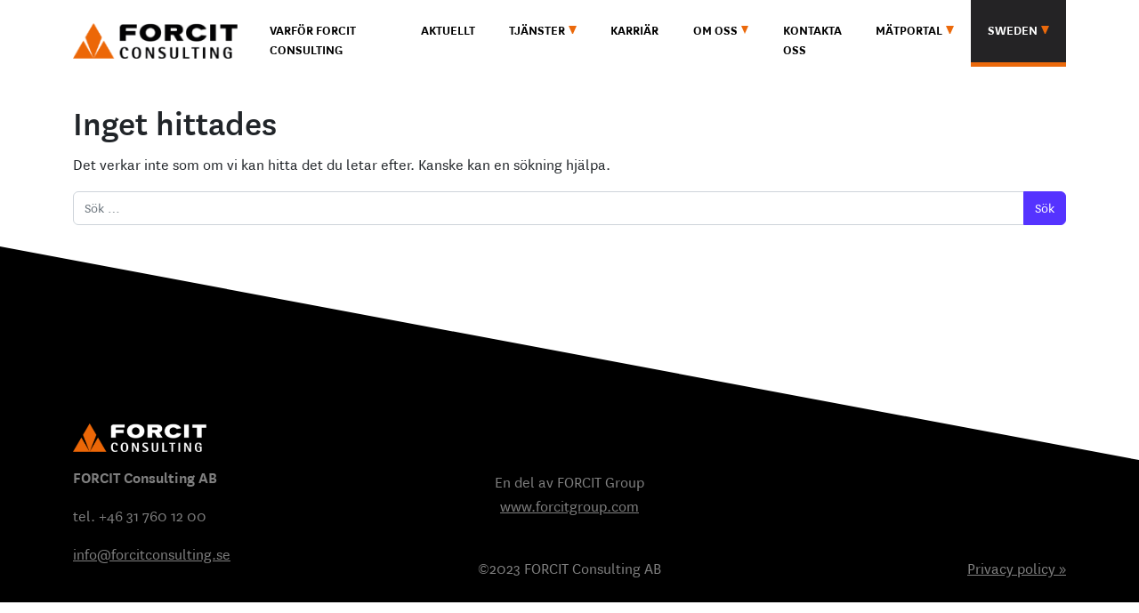

--- FILE ---
content_type: text/html; charset=UTF-8
request_url: https://forcitconsulting.se/person_department/matteknik/
body_size: 12306
content:
<!DOCTYPE html>
<html lang="sv-SE">
<head>
	<meta charset="UTF-8">
	<meta name="viewport" content="width=device-width, initial-scale=1, shrink-to-fit=no">
	<meta name="have-i-been-pwned-verification" value="dweb_bpsgjglnyyi9g5k1874wwn4z">
	<link rel="profile" href="http://gmpg.org/xfn/11">
	<title>Mätteknik | Forcit Consulting Sweden</title>
<meta name='robots' content='max-image-preview:large' />
		<style>img:is([sizes="auto" i], [sizes^="auto," i]) { contain-intrinsic-size: 3000px 1500px }</style>
		<link rel="alternate" type="application/rss+xml" title="Forcit Consulting Sweden &raquo; Webbflöde" href="https://forcitconsulting.se/feed/" />
<link rel="alternate" type="application/rss+xml" title="Forcit Consulting Sweden &raquo; Kommentarsflöde" href="https://forcitconsulting.se/comments/feed/" />
<link rel="alternate" type="application/rss+xml" title="Webbflöde för Forcit Consulting Sweden &raquo; Mätteknik, Department" href="https://forcitconsulting.se/person_department/matteknik/feed/" />
		<!-- This site uses the Google Analytics by MonsterInsights plugin v9.11.1 - Using Analytics tracking - https://www.monsterinsights.com/ -->
							<script src="//www.googletagmanager.com/gtag/js?id=G-DPL4TKMBZ4"  data-cfasync="false" data-wpfc-render="false" async></script>
			<script data-cfasync="false" data-wpfc-render="false">
				var mi_version = '9.11.1';
				var mi_track_user = true;
				var mi_no_track_reason = '';
								var MonsterInsightsDefaultLocations = {"page_location":"https:\/\/forcitconsulting.se\/person_department\/matteknik\/"};
								if ( typeof MonsterInsightsPrivacyGuardFilter === 'function' ) {
					var MonsterInsightsLocations = (typeof MonsterInsightsExcludeQuery === 'object') ? MonsterInsightsPrivacyGuardFilter( MonsterInsightsExcludeQuery ) : MonsterInsightsPrivacyGuardFilter( MonsterInsightsDefaultLocations );
				} else {
					var MonsterInsightsLocations = (typeof MonsterInsightsExcludeQuery === 'object') ? MonsterInsightsExcludeQuery : MonsterInsightsDefaultLocations;
				}

								var disableStrs = [
										'ga-disable-G-DPL4TKMBZ4',
									];

				/* Function to detect opted out users */
				function __gtagTrackerIsOptedOut() {
					for (var index = 0; index < disableStrs.length; index++) {
						if (document.cookie.indexOf(disableStrs[index] + '=true') > -1) {
							return true;
						}
					}

					return false;
				}

				/* Disable tracking if the opt-out cookie exists. */
				if (__gtagTrackerIsOptedOut()) {
					for (var index = 0; index < disableStrs.length; index++) {
						window[disableStrs[index]] = true;
					}
				}

				/* Opt-out function */
				function __gtagTrackerOptout() {
					for (var index = 0; index < disableStrs.length; index++) {
						document.cookie = disableStrs[index] + '=true; expires=Thu, 31 Dec 2099 23:59:59 UTC; path=/';
						window[disableStrs[index]] = true;
					}
				}

				if ('undefined' === typeof gaOptout) {
					function gaOptout() {
						__gtagTrackerOptout();
					}
				}
								window.dataLayer = window.dataLayer || [];

				window.MonsterInsightsDualTracker = {
					helpers: {},
					trackers: {},
				};
				if (mi_track_user) {
					function __gtagDataLayer() {
						dataLayer.push(arguments);
					}

					function __gtagTracker(type, name, parameters) {
						if (!parameters) {
							parameters = {};
						}

						if (parameters.send_to) {
							__gtagDataLayer.apply(null, arguments);
							return;
						}

						if (type === 'event') {
														parameters.send_to = monsterinsights_frontend.v4_id;
							var hookName = name;
							if (typeof parameters['event_category'] !== 'undefined') {
								hookName = parameters['event_category'] + ':' + name;
							}

							if (typeof MonsterInsightsDualTracker.trackers[hookName] !== 'undefined') {
								MonsterInsightsDualTracker.trackers[hookName](parameters);
							} else {
								__gtagDataLayer('event', name, parameters);
							}
							
						} else {
							__gtagDataLayer.apply(null, arguments);
						}
					}

					__gtagTracker('js', new Date());
					__gtagTracker('set', {
						'developer_id.dZGIzZG': true,
											});
					if ( MonsterInsightsLocations.page_location ) {
						__gtagTracker('set', MonsterInsightsLocations);
					}
										__gtagTracker('config', 'G-DPL4TKMBZ4', {"forceSSL":"true","link_attribution":"true"} );
										window.gtag = __gtagTracker;										(function () {
						/* https://developers.google.com/analytics/devguides/collection/analyticsjs/ */
						/* ga and __gaTracker compatibility shim. */
						var noopfn = function () {
							return null;
						};
						var newtracker = function () {
							return new Tracker();
						};
						var Tracker = function () {
							return null;
						};
						var p = Tracker.prototype;
						p.get = noopfn;
						p.set = noopfn;
						p.send = function () {
							var args = Array.prototype.slice.call(arguments);
							args.unshift('send');
							__gaTracker.apply(null, args);
						};
						var __gaTracker = function () {
							var len = arguments.length;
							if (len === 0) {
								return;
							}
							var f = arguments[len - 1];
							if (typeof f !== 'object' || f === null || typeof f.hitCallback !== 'function') {
								if ('send' === arguments[0]) {
									var hitConverted, hitObject = false, action;
									if ('event' === arguments[1]) {
										if ('undefined' !== typeof arguments[3]) {
											hitObject = {
												'eventAction': arguments[3],
												'eventCategory': arguments[2],
												'eventLabel': arguments[4],
												'value': arguments[5] ? arguments[5] : 1,
											}
										}
									}
									if ('pageview' === arguments[1]) {
										if ('undefined' !== typeof arguments[2]) {
											hitObject = {
												'eventAction': 'page_view',
												'page_path': arguments[2],
											}
										}
									}
									if (typeof arguments[2] === 'object') {
										hitObject = arguments[2];
									}
									if (typeof arguments[5] === 'object') {
										Object.assign(hitObject, arguments[5]);
									}
									if ('undefined' !== typeof arguments[1].hitType) {
										hitObject = arguments[1];
										if ('pageview' === hitObject.hitType) {
											hitObject.eventAction = 'page_view';
										}
									}
									if (hitObject) {
										action = 'timing' === arguments[1].hitType ? 'timing_complete' : hitObject.eventAction;
										hitConverted = mapArgs(hitObject);
										__gtagTracker('event', action, hitConverted);
									}
								}
								return;
							}

							function mapArgs(args) {
								var arg, hit = {};
								var gaMap = {
									'eventCategory': 'event_category',
									'eventAction': 'event_action',
									'eventLabel': 'event_label',
									'eventValue': 'event_value',
									'nonInteraction': 'non_interaction',
									'timingCategory': 'event_category',
									'timingVar': 'name',
									'timingValue': 'value',
									'timingLabel': 'event_label',
									'page': 'page_path',
									'location': 'page_location',
									'title': 'page_title',
									'referrer' : 'page_referrer',
								};
								for (arg in args) {
																		if (!(!args.hasOwnProperty(arg) || !gaMap.hasOwnProperty(arg))) {
										hit[gaMap[arg]] = args[arg];
									} else {
										hit[arg] = args[arg];
									}
								}
								return hit;
							}

							try {
								f.hitCallback();
							} catch (ex) {
							}
						};
						__gaTracker.create = newtracker;
						__gaTracker.getByName = newtracker;
						__gaTracker.getAll = function () {
							return [];
						};
						__gaTracker.remove = noopfn;
						__gaTracker.loaded = true;
						window['__gaTracker'] = __gaTracker;
					})();
									} else {
										console.log("");
					(function () {
						function __gtagTracker() {
							return null;
						}

						window['__gtagTracker'] = __gtagTracker;
						window['gtag'] = __gtagTracker;
					})();
									}
			</script>
							<!-- / Google Analytics by MonsterInsights -->
		<script>
window._wpemojiSettings = {"baseUrl":"https:\/\/s.w.org\/images\/core\/emoji\/15.0.3\/72x72\/","ext":".png","svgUrl":"https:\/\/s.w.org\/images\/core\/emoji\/15.0.3\/svg\/","svgExt":".svg","source":{"concatemoji":"https:\/\/forcitconsulting.se\/wp-includes\/js\/wp-emoji-release.min.js?ver=6.6.4"}};
/*! This file is auto-generated */
!function(i,n){var o,s,e;function c(e){try{var t={supportTests:e,timestamp:(new Date).valueOf()};sessionStorage.setItem(o,JSON.stringify(t))}catch(e){}}function p(e,t,n){e.clearRect(0,0,e.canvas.width,e.canvas.height),e.fillText(t,0,0);var t=new Uint32Array(e.getImageData(0,0,e.canvas.width,e.canvas.height).data),r=(e.clearRect(0,0,e.canvas.width,e.canvas.height),e.fillText(n,0,0),new Uint32Array(e.getImageData(0,0,e.canvas.width,e.canvas.height).data));return t.every(function(e,t){return e===r[t]})}function u(e,t,n){switch(t){case"flag":return n(e,"\ud83c\udff3\ufe0f\u200d\u26a7\ufe0f","\ud83c\udff3\ufe0f\u200b\u26a7\ufe0f")?!1:!n(e,"\ud83c\uddfa\ud83c\uddf3","\ud83c\uddfa\u200b\ud83c\uddf3")&&!n(e,"\ud83c\udff4\udb40\udc67\udb40\udc62\udb40\udc65\udb40\udc6e\udb40\udc67\udb40\udc7f","\ud83c\udff4\u200b\udb40\udc67\u200b\udb40\udc62\u200b\udb40\udc65\u200b\udb40\udc6e\u200b\udb40\udc67\u200b\udb40\udc7f");case"emoji":return!n(e,"\ud83d\udc26\u200d\u2b1b","\ud83d\udc26\u200b\u2b1b")}return!1}function f(e,t,n){var r="undefined"!=typeof WorkerGlobalScope&&self instanceof WorkerGlobalScope?new OffscreenCanvas(300,150):i.createElement("canvas"),a=r.getContext("2d",{willReadFrequently:!0}),o=(a.textBaseline="top",a.font="600 32px Arial",{});return e.forEach(function(e){o[e]=t(a,e,n)}),o}function t(e){var t=i.createElement("script");t.src=e,t.defer=!0,i.head.appendChild(t)}"undefined"!=typeof Promise&&(o="wpEmojiSettingsSupports",s=["flag","emoji"],n.supports={everything:!0,everythingExceptFlag:!0},e=new Promise(function(e){i.addEventListener("DOMContentLoaded",e,{once:!0})}),new Promise(function(t){var n=function(){try{var e=JSON.parse(sessionStorage.getItem(o));if("object"==typeof e&&"number"==typeof e.timestamp&&(new Date).valueOf()<e.timestamp+604800&&"object"==typeof e.supportTests)return e.supportTests}catch(e){}return null}();if(!n){if("undefined"!=typeof Worker&&"undefined"!=typeof OffscreenCanvas&&"undefined"!=typeof URL&&URL.createObjectURL&&"undefined"!=typeof Blob)try{var e="postMessage("+f.toString()+"("+[JSON.stringify(s),u.toString(),p.toString()].join(",")+"));",r=new Blob([e],{type:"text/javascript"}),a=new Worker(URL.createObjectURL(r),{name:"wpTestEmojiSupports"});return void(a.onmessage=function(e){c(n=e.data),a.terminate(),t(n)})}catch(e){}c(n=f(s,u,p))}t(n)}).then(function(e){for(var t in e)n.supports[t]=e[t],n.supports.everything=n.supports.everything&&n.supports[t],"flag"!==t&&(n.supports.everythingExceptFlag=n.supports.everythingExceptFlag&&n.supports[t]);n.supports.everythingExceptFlag=n.supports.everythingExceptFlag&&!n.supports.flag,n.DOMReady=!1,n.readyCallback=function(){n.DOMReady=!0}}).then(function(){return e}).then(function(){var e;n.supports.everything||(n.readyCallback(),(e=n.source||{}).concatemoji?t(e.concatemoji):e.wpemoji&&e.twemoji&&(t(e.twemoji),t(e.wpemoji)))}))}((window,document),window._wpemojiSettings);
</script>
<style id='wp-emoji-styles-inline-css'>

	img.wp-smiley, img.emoji {
		display: inline !important;
		border: none !important;
		box-shadow: none !important;
		height: 1em !important;
		width: 1em !important;
		margin: 0 0.07em !important;
		vertical-align: -0.1em !important;
		background: none !important;
		padding: 0 !important;
	}
</style>
<link rel='stylesheet' id='wp-block-library-css' href='https://forcitconsulting.se/wp-includes/css/dist/block-library/style.min.css?ver=6.6.4' media='all' />
<link rel='stylesheet' id='acf-hero-style-css' href='https://forcitconsulting.se/wp-content/themes/understrap-child-wpml/blocks/hero/hero.css?ver=6.6.4' media='all' />
<style id='acf-values-style-inline-css'>
.values {
    --values-font-family: Baskerville,Baskerville Old Face,Hoefler Text,Garamond,Times New Roman,serif; 
    --values-font-size: 1.5rem;
    --values-spacing: 0.5rem;
}

.values {
    align-items: center;
    box-sizing: border-box;
    display: block;
    flex-wrap: wrap;
    background-color: #F1F1F2;
}

.values > * {
    box-sizing: border-box;
    flex-grow: 1;
    min-width: 0;
    overflow-wrap: break-word;
    width: 100%;
    word-break: break-word;
}


.values.break-out {
    width: 100vw;
    position: relative;
    left: calc(-1 * (100vw - 100%) / 2);
}


body.wp-admin .values.break-out {
    width: 100%;
    position: initial;
    left: initial;
}


.values__highlightboxeswrapper {
}

.values h2 {
    font-size: 2.813rem;
    font-weight: 900;
    color: var(--bs-brand-color);
}

.values h3 {
    font-size: 1.5rem;
    font-weight: 700;
    color: var(--bs-brand-color);
}









body.forcitsite-13 .values h2 {
    font-size: 1.75rem;
    font-weight: 900;
    color: var(--bs-brand-color);
}
body.forcitsite-13 .values h3 {
    font-size: 1.25rem;
    font-weight: 700;
    color: var(--bs-brand-color);
}


@media (min-width: 768px) {
    body.forcitsite-13 .values h2 {
        font-size: 1.75rem;
        font-weight: 900;
        color: var(--bs-brand-color);
    }
    body.forcitsite-13 .values h3 {
        font-size: 1.5rem;
        font-weight: 700;
        color: var(--bs-brand-color);
    }
}
@media (min-width: 991px) {
    body.forcitsite-13 .values h2 {
        font-size: 2.00rem;
        font-weight: 900;
        color: var(--bs-brand-color);
    }
    body.forcitsite-13 .values h3 {
        font-size: 1.5rem;
        font-weight: 700;
        color: var(--bs-brand-color);
    }
}
@media (min-width: 1200px) {
    body.forcitsite-13 .values h2 {
        font-size: 2.25rem;
        font-weight: 900;
        color: var(--bs-brand-color);
    }
    body.forcitsite-13 .values h3 {
        font-size: 1.75rem;
        font-weight: 700;
        color: var(--bs-brand-color);
    }
}





.values .values__redbox-href {
    transition: transform 0.2s ease-in-out;
    transform: scale(1);
}
.values .values__redbox-href:hover {
    transform: scale(1.05);
}

.values__box {
    
}

.values__box img {
    max-width: 125px !important;
}

.values__box-link {
    background-color: rgba(0,0,0,0.1);
}

.values__box-href {
    text-decoration: none;
    font-size: 0.85rem;
}


@media (min-width: 600px) {

}
</style>
<style id='acf-news-style-inline-css'>
.news {
    --values-font-family: Forcit Grotesk\ 1,Garamond,Times New Roman,serif;
    --values-font-size: 1.5rem;
    --values-spacing: 0.5rem;
}

.news {
    align-items: center;
    box-sizing: border-box;
    display: block;
    flex-wrap: wrap;
    margin-left: 12px;
    margin-right: -12px;
}

.news > * {
    box-sizing: border-box;
    flex-grow: 1;
    min-width: 0;
    overflow-wrap: break-word;
    width: 100%;
    word-break: break-word;
}

.news .hyphen {
    -webkit-hyphens: auto;
    -ms-hyphens: auto;
    -moz-hyphens: auto;
    hyphens: auto;
}


.news .news-thumbnail {
    position: relative;
    aspect-ratio: 16 / 9;
    width: 100%;
    background-size: cover;
    background-position: center 70%;
    background-repeat: no-repeat;
    border: 1px solid rgba(0,0,0,0.1);
}

.news .news-details {
    transform: translateY(0rem);
    width: calc(100% - (2*0.5rem));
    margin: 0 auto;
    background-color: #ffffff;
}

.news .news-details-big {
    transform: translateY(0rem);
    width: calc(100% - (2*0.5rem));
    margin: 0 auto;
    background-color: #ffffff;
}

@media (min-width: 600px) {
}
@media (min-width: 768px) {
    .news .news-details {
        transform: translateY(-2.5rem);
        width: calc(100% - (2*2rem));
        margin: 0 auto;
        background-color: #ffffff;
    }

    .news .news-details-big {
        transform: translateY(-3.5rem);
        width: calc(100% - (2*2rem));
        margin: 0 auto;
        background-color: #ffffff;
    }
}
@media (min-width: 991px) {
}
@media (min-width: 1200px) {
}














.news .read-more-link {
    color: var(--bs-brand-color);
    font-weight: 700;
    white-space: nowrap;
    text-transform: uppercase;
}


.news__highlightboxeswrapper {
}

.news h2 {
    font-size: 2.813rem;
    font-weight: 900;
    color: var(--bs-brand-color);
}





body .news h2 {
    font-size: 1.75rem;
    font-weight: 900;
    color: var(--bs-brand-color);
}



@media (min-width: 768px) {
    body .news h2 {
        font-size: 1.75rem;
        font-weight: 900;
        color: var(--bs-brand-color);
    }
}
@media (min-width: 991px) {
    body .news h2 {
        font-size: 2.00rem;
        font-weight: 900;
        color: var(--bs-brand-color);
    }
}
@media (min-width: 1200px) {
    body .news h2 {
        font-size: 2.25rem;
        font-weight: 900;
        color: var(--bs-brand-color);
    }
}














.news .news__box h3 {
    font-size: 1.5rem !important;
    font-weight: 700 !important;
}


.news__box {
    position: relative;
	transform: scale(1);
	transition: transform 0.2s ease-in-out;
    margin-bottom: -2rem;
}

.news__box:hover {
	transform: scale(1.05);
}

.news__box a {
    position: relative !important;
    text-decoration: none !important;
	color: #000000 !important;
}

.news__box:hover a {
    text-decoration: none;
	color: #000000;
}

.news__box img {
    width: 100%;
}

.news__box-link {
    background-color: rgba(0,0,0,0.1);
}

.news__box-href {
    text-decoration: none;
    font-size: 0.85rem;
}


</style>
<style id='acf-highlight-style-inline-css'>
.highlightblock {
    --values-font-family: Baskerville,Baskerville Old Face,Hoefler Text,Garamond,Times New Roman,serif; 
    --values-font-size: 1.5rem;
    --values-spacing: 0.5rem;
}

.highlightblock {
    align-items: center;
    box-sizing: border-box;
    display: block;
    flex-wrap: wrap;
    background-color: var(--bs-brand-color);
 
	background-image: linear-gradient(300deg, rgba(255,255,255,0.1) 40%, rgba(0,0,0,0.1) 1%);
	background-position: center;
	background-repeat: no-repeat;
	background-size: cover;
	background-attachment: fixed;

    color:#fff;
}

.highlightblock > * {
    box-sizing: border-box;
    flex-grow: 1;
    min-width: 0;
    overflow-wrap: break-word;
    width: 100%;
    word-break: break-word;
}


.highlightblock.break-out {
    width: 100vw;
    position: relative;
    left: calc(-1 * (100vw - 100%) / 2);
}

body.wp-admin .highlightblock.break-out {
    width: 100%;
    position: initial;
    left: initial;
}


.highlightblock h2 {
    font-size: 2rem;
    font-weight: 900;
    color: #fff;
}
@media (min-width: 768px) {
    .highlightblock h2 {
        font-size: 2.25rem;
        font-weight: 900;
        color: #fff;
    }
}
@media (min-width: 991px) {
    .highlightblock h2 {
        font-size: 2.5rem;
        font-weight: 900;
        color: #fff;
    }
}
@media (min-width: 1200px) {
    .highlightblock h2 {
        font-size: 2.813rem;
        font-weight: 900;
        color: #fff;
    }
}








.highlightblock a {
    color: #fff;
}

.highlightblock a:hover {
    color: #ddd;
}

.highlightblock .button {
	background-color: transparent;
    color: #fff;
    font-weight: 700;
    text-transform: uppercase;
    text-decoration: none;
	border: none;
}
.highlightblock .button:hover {
	background-color: transparent;
    color: #fff;
	border: none;
}
.highlightblock .button:hover span {
    transform: translateX(45px) translateY(-25px) scale(1.1);
}
.highlightblock .button:hover .link-arrow {
    transform: translateX(15px);
}
.highlightblock .button span {
    display: inline-block;
    font-size: 1.875rem;
    text-align: right;
    transform: translateX(45px) translateY(-25px);
    transition: transform 0.2s ease-in-out;
}
.highlightblock .link-arrow {
    max-height: 94px;
    transition: transform 0.2s ease-in-out;
}

@media (min-width: 600px) {

}
</style>
<style id='acf-list-contacts-style-inline-css'>
.contacts {
    --values-font-family: Baskerville,Baskerville Old Face,Hoefler Text,Garamond,Times New Roman,serif; 
    --values-font-size: 1.5rem;
    --values-spacing: 0.5rem;
}

.contacts {
    align-items: center;
    box-sizing: border-box;
    display: block;
    flex-wrap: wrap;
}

.contacts > * {
    box-sizing: border-box;
    flex-grow: 1;
    min-width: 0;
    overflow-wrap: break-word;
    width: 100%;
    word-break: break-word;
}


.contacts.break-out {
    width: 100vw;
    position: relative;
    left: calc(-1 * (100vw - 100%) / 2);
}

.contacts__highlightboxeswrapper {
}

.contacts h2 {
    font-size: 2.813rem;
    font-weight: 900;
    color: var(--bs-brand-color);
}

.contacts h3 {
    font-size: 1.125rem;
    font-weight: 700;
}


.contacts .contacts__redbox-href {
    transition: transform 0.2s ease-in-out;
    transform: scale(1);
}
.contacts .contacts__redbox-href:hover {
    transform: scale(1.05);
}

.contacts__box {
    
}

.contacts__box img {
    max-width: 125px !important;
}

.contacts__box-link {
    background-color: rgba(0,0,0,0.1);
}

.contacts__box-href {
    text-decoration: none;
    font-size: 0.85rem;
}


@media (min-width: 600px) {

}

.filterable .filterableItem {
   transition:all 0.25s ease-in-out;
   /* min-width: 20vw; */
}

.filterable .filterableItem.hidden {
    max-height:0;
    opacity:0 !important;
    border:0;
    display: none;
  }

.contactPersonPhotoWrapper {
    aspect-ratio: 1 / 1;
    overflow-y: hidden;
}

.contactPersonPhoto {

}
</style>
<link rel='stylesheet' id='acf-hero-boxes-with-images-style-css' href='https://forcitconsulting.se/wp-content/themes/understrap-child-wpml/blocks/hero-boxes-with-images/hero-boxes-with-images.css?ver=6.6.4' media='all' />
<style id='acf-filter-style-inline-css'>
.filterblock {
    --values-font-family: Baskerville,Baskerville Old Face,Hoefler Text,Garamond,Times New Roman,serif; 
    --values-font-size: 1.5rem;
    --values-spacing: 0.5rem;
}

.filterblock {
    align-items: center;
    box-sizing: border-box;
    display: block;
    flex-wrap: wrap;
    color:#fff;
}

.filterblock > * {
    box-sizing: border-box;
    flex-grow: 1;
    min-width: 0;
    overflow-wrap: break-word;
    width: 100%;
    word-break: break-word;
}

</style>
<style id='acf-magazines-style-inline-css'>
.magazines {
    --values-font-family: Forcit Grotesk\ 1,Garamond,Times New Roman,serif;
    --values-font-size: 1.5rem;
    --values-spacing: 0.5rem;
}

.magazines {
    align-items: center;
    box-sizing: border-box;
    display: block;
    flex-wrap: wrap;
}

.magazines > * {
    box-sizing: border-box;
    flex-grow: 1;
    min-width: 0;
    overflow-wrap: break-word;
    width: 100%;
    word-break: break-word;
}



.magazines .news-thumbnail {
    position: relative;
    aspect-ratio: 16 / 9;
    width: 100%;
    background-size: cover;
    background-position: center 70%;
    background-repeat: no-repeat;
    border: 1px solid rgba(0,0,0,0.1);
}

.magazines .news-details {
    transform: translateY(-2.5rem);
    width: calc(100% - (2*2rem));
    margin: 0 auto;
    background-color: #ffffff;
}

.magazines .news-details-big {
    transform: translateY(-3.5rem);
    width: calc(100% - (2*2rem));
    margin: 0 auto;
    background-color: #ffffff;
}

.magazines .read-more-link {
    color: var(--bs-brand-color);
    font-weight: 700;
    white-space: nowrap;
    text-transform: uppercase;
}


.news__highlightboxeswrapper {
}

.magazines h2 {
    font-size: 2.813rem;
    font-weight: 900;
    color: var(--bs-brand-color);
}

.magazines .news__box h3 {
    font-size: 1.5rem !important;
    font-weight: 700 !important;
}


.news__box {
    position: relative;
	transform: scale(1);
	transition: transform 0.2s ease-in-out;
    margin-bottom: -2rem;
}

.news__box:hover {
	transform: scale(1.05);
}

.news__box a {
    position: relative !important;
    text-decoration: none !important;
	color: #000000 !important;
}

.news__box:hover a {
    text-decoration: none;
	color: #000000;
}

.news__box img {
    width: 100%;
}

.news__box-link {
    background-color: rgba(0,0,0,0.1);
}

.news__box-href {
    text-decoration: none;
    font-size: 0.85rem;
}


@media (min-width: 600px) {

}
</style>
<style id='acf-products-style-inline-css'>
.products {
    --values-font-family: Forcit Grotesk\ 1,Garamond,Times New Roman,serif;
    --values-font-size: 1.5rem;
    --values-spacing: 0.5rem;
}

.products {
    align-items: center;
    box-sizing: border-box;
    display: block;
    flex-wrap: wrap;
    margin-left: 12px;
    margin-right: -12px;
}

.products > * {
    box-sizing: border-box;
    flex-grow: 1;
    min-width: 0;
    overflow-wrap: break-word;
    width: 100%;
    word-break: break-word;
}



.products .products-thumbnail {
    position: relative;
    aspect-ratio: 16 / 9;
    width: 100%;
    background-size: cover;
    background-position: center 70%;
    background-repeat: no-repeat;
    border: 1px solid rgba(0,0,0,0.1);
}

.products .products-details {
    transform: translateY(-2.5rem);
    width: calc(100% - (2*2rem));
    margin: 0 auto;
    background-color: #ffffff;
}

.products .products-details-big {
    transform: translateY(-3.5rem);
    width: calc(100% - (2*2rem));
    margin: 0 auto;
    background-color: #ffffff;
}

.products .read-more-link {
    color: var(--bs-brand-color);
    font-weight: 700;
    white-space: nowrap;
    text-transform: uppercase;
}


.products__highlightboxeswrapper {
}

.products h2 {
    font-size: 2.813rem;
    font-weight: 900;
    color: #ffffff;
    background-color:  var(--bs-brand-color);
}

.products h2 button.accordion-button {
    font-size: 1.75rem;
    text-transform: uppercase;
    color: #ffffff;
    background-color:  var(--bs-brand-color);
}

.products h3 {
    font-size: 1.25rem !important;
    font-weight: 400 !important;
}


.products__box {
    position: relative;
	transform: scale(1);
	transition: transform 0.2s ease-in-out;
    margin-bottom: -2rem;
}

.products__box:hover {
	transform: scale(1.05);
}

.products__box a {
    position: relative !important;
    text-decoration: none !important;
	color: #000000 !important;
}

.products__box:hover a {
    text-decoration: none;
	color: #000000;
}

.products__box img {
    width: 100%;
}

.products__box-link {
    background-color: rgba(0,0,0,0.1);
}

.products__box-href {
    text-decoration: none;
    font-size: 0.85rem;
}

.products button.btn-product-download {
    background-color: #e6e7e8;
    color: #000000;
    border-radius: 0;
    border: none;
}

.products button.btn-product-download:active,
.products button.btn-product-download:hover {
    background-color: var(--bs-brand-color);
    color: #ffffff;
}

.products .variationRow button.btn-product-download {
    background-color: #ffffff;
    color: #000000;
    border-radius: 0;
    border: 1px solid #dddddd;
}

.products .variationRow button.btn-product-download:active,
.products .variationRow button.btn-product-download:hover {
    background-color: var(--bs-brand-color);
    color: #ffffff;
}




.products .product__date {
   
}

.products .product__hr-separator {
    border-color: var(--bs-brand-color);
    border-top: 2px solid
}

.products .product__hr-separator:first-of-type {
    border-top: 0;
}

.products .variationRow:nth-of-type(odd) {
    background-color: #f3f3f3;
}


@media (min-width: 600px) {

}
</style>
<style id='acf-location-style-inline-css'>
.location {
    --location-font-family: Baskerville,Baskerville Old Face,Hoefler Text,Garamond,Times New Roman,serif; 
    --location-font-size: 1.5rem;
    --location-spacing: 0.5rem;
}

.location {
    align-items: center;
    box-sizing: border-box;
    display: block;
    flex-wrap: wrap;
    background-color: #F1F1F2;
}

.location > * {

}


.location h2 {
    font-size: 2.813rem;
    font-weight: 900;
    color: var(--bs-brand-color);
}

.location h3 {
    font-size: 1.5rem;
    font-weight: 700;
}


.location .location__redbox-href {
    transition: transform 0.2s ease-in-out;
    transform: scale(1);
}
.location .location__redbox-href:hover {
    transform: scale(1.05);
}

.location__box {
    
}

.location__box-link {
    background-color: rgba(0,0,0,0.1);
}

.location__box-href {
    text-decoration: none;
    font-size: 0.85rem;
}


@media (min-width: 600px) {

}
</style>
<link rel='stylesheet' id='acf-training-style-css' href='https://forcitconsulting.se/wp-content/themes/understrap-child-wpml/blocks/training/training.css?ver=6.6.4' media='all' />
<link rel='stylesheet' id='acf-traininglist-style-css' href='https://forcitconsulting.se/wp-content/themes/understrap-child-wpml/blocks/traininglist/traininglist.css?ver=6.6.4' media='all' />
<link rel='stylesheet' id='acf-carousel-style-css' href='https://forcitconsulting.se/wp-content/themes/understrap-child-wpml/blocks/carousel/carousel.css?ver=6.6.4' media='all' />
<link rel='stylesheet' id='acf-timeline-style-css' href='https://forcitconsulting.se/wp-content/themes/understrap-child-wpml/blocks/timeline/timeline.css?ver=6.6.4' media='all' />
<style id='acf-filter2026-style-inline-css'>
/* Adjust HERO element for the filter field */

body.page-id-6983 div.hero h1 {
   transform: translateY(-6rem);
}

body.page-id-6983 div.hero .hero__backgroundimage {
    min-height: 400px;
}

.filterblock2026 {
    --values-font-family: Baskerville,Baskerville Old Face,Hoefler Text,Garamond,Times New Roman,serif; 
    --values-font-size: 1.5rem;
    --values-spacing: 0.5rem;
}

.filterblock2026 {
    transform: translateY(-14rem);
    align-items: center;
    box-sizing: border-box;
    display: block;
    flex-wrap: wrap;
    color:#fff;
}

.filterblock2026 > * {
    box-sizing: border-box;
    flex-grow: 1;
    min-width: 0;
    overflow-wrap: break-word;
    width: 100%;
    word-break: break-word;
    color: #fff;
}




.filterblock2026 .productHighlightBox {
}
.filterblock2026 .productHighlightBox a {
    display: inline-block;
    text-decoration: none;
}
.filterblock2026 .productHighlightBox a span {
    display: inline-block;
    padding-left: 0.66rem;
    font-size: 1.5rem;
    font-weight: 900;
    font-family: var(--bs-font-sans-serif-black);
    line-height: 1rem;
    transform: translateY(2px);
}







.filterblock2026 form div.input-group input.form-control {
    border-radius: 99rem;
    padding: 0.75rem 2rem;
    font-size: 1.5rem;
    color: #fff;
    font-weight: 400;
    background-color: rgb(0 0 0 / 40%);
    backdrop-filter: blur(10px);
}

.filterblock2026 form div.input-group input.form-control::placeholder {
  font-weight: 400;
  color: #fff;
}

.filterblock2026 form .input-group-text {
    border-radius: 0 99rem 99rem 0;
    padding: 0.375rem 1.25rem 0.375rem 1rem;
    font-size: 1.5rem;
    font-weight: 400;
    line-height: 1.5;
    color: #ffffff;
    background-color: rgb(0 0 0 / 40%);
    backdrop-filter: blur(10px);
    border-left: none;
}


.filterblock2026 .filterBtn,
.filterblock2026 .jumpBtn {
    background-color: #fff;
    color: #000;
    font-size: 0.95rem;
    padding-top: 0.33rem;
    padding-bottom: 0.33rem;
    border-radius: 9rem;
    text-align: center;
    cursor: pointer;
    transition: all 0.2s ease-in-out;
}
.filterblock2026 .filterBtn.active,
.filterblock2026 .jumpBtn.active {
    background-color: var(--bs-brand-color);
    color: #fff;
}

.filterblock2026 .filterBtn:hover,
.filterblock2026 .jumpBtn:hover {
    background-color: #d6d7d8;
}
.filterblock2026 .filterBtn.active:hover,
.filterblock2026 .jumpBtn.active:hover {
    background-color: #EC2053;
}
</style>
<link rel='stylesheet' id='acf-products2026-style-css' href='https://forcitconsulting.se/wp-content/themes/understrap-child-wpml/blocks/products2026/products2026.css?ver=6.6.4' media='all' />
<style id='classic-theme-styles-inline-css'>
/*! This file is auto-generated */
.wp-block-button__link{color:#fff;background-color:#32373c;border-radius:9999px;box-shadow:none;text-decoration:none;padding:calc(.667em + 2px) calc(1.333em + 2px);font-size:1.125em}.wp-block-file__button{background:#32373c;color:#fff;text-decoration:none}
</style>
<style id='global-styles-inline-css'>
:root{--wp--preset--aspect-ratio--square: 1;--wp--preset--aspect-ratio--4-3: 4/3;--wp--preset--aspect-ratio--3-4: 3/4;--wp--preset--aspect-ratio--3-2: 3/2;--wp--preset--aspect-ratio--2-3: 2/3;--wp--preset--aspect-ratio--16-9: 16/9;--wp--preset--aspect-ratio--9-16: 9/16;--wp--preset--color--black: #000000;--wp--preset--color--cyan-bluish-gray: #abb8c3;--wp--preset--color--white: #fff;--wp--preset--color--pale-pink: #f78da7;--wp--preset--color--vivid-red: #cf2e2e;--wp--preset--color--luminous-vivid-orange: #ff6900;--wp--preset--color--luminous-vivid-amber: #fcb900;--wp--preset--color--light-green-cyan: #7bdcb5;--wp--preset--color--vivid-green-cyan: #00d084;--wp--preset--color--pale-cyan-blue: #8ed1fc;--wp--preset--color--vivid-cyan-blue: #0693e3;--wp--preset--color--vivid-purple: #9b51e0;--wp--preset--color--blue: #0d6efd;--wp--preset--color--indigo: #6610f2;--wp--preset--color--purple: #5533ff;--wp--preset--color--pink: #d63384;--wp--preset--color--red: #dc3545;--wp--preset--color--orange: #fd7e14;--wp--preset--color--yellow: #ffc107;--wp--preset--color--green: #198754;--wp--preset--color--teal: #20c997;--wp--preset--color--cyan: #0dcaf0;--wp--preset--color--gray: #6c757d;--wp--preset--color--gray-dark: #343a40;--wp--preset--gradient--vivid-cyan-blue-to-vivid-purple: linear-gradient(135deg,rgba(6,147,227,1) 0%,rgb(155,81,224) 100%);--wp--preset--gradient--light-green-cyan-to-vivid-green-cyan: linear-gradient(135deg,rgb(122,220,180) 0%,rgb(0,208,130) 100%);--wp--preset--gradient--luminous-vivid-amber-to-luminous-vivid-orange: linear-gradient(135deg,rgba(252,185,0,1) 0%,rgba(255,105,0,1) 100%);--wp--preset--gradient--luminous-vivid-orange-to-vivid-red: linear-gradient(135deg,rgba(255,105,0,1) 0%,rgb(207,46,46) 100%);--wp--preset--gradient--very-light-gray-to-cyan-bluish-gray: linear-gradient(135deg,rgb(238,238,238) 0%,rgb(169,184,195) 100%);--wp--preset--gradient--cool-to-warm-spectrum: linear-gradient(135deg,rgb(74,234,220) 0%,rgb(151,120,209) 20%,rgb(207,42,186) 40%,rgb(238,44,130) 60%,rgb(251,105,98) 80%,rgb(254,248,76) 100%);--wp--preset--gradient--blush-light-purple: linear-gradient(135deg,rgb(255,206,236) 0%,rgb(152,150,240) 100%);--wp--preset--gradient--blush-bordeaux: linear-gradient(135deg,rgb(254,205,165) 0%,rgb(254,45,45) 50%,rgb(107,0,62) 100%);--wp--preset--gradient--luminous-dusk: linear-gradient(135deg,rgb(255,203,112) 0%,rgb(199,81,192) 50%,rgb(65,88,208) 100%);--wp--preset--gradient--pale-ocean: linear-gradient(135deg,rgb(255,245,203) 0%,rgb(182,227,212) 50%,rgb(51,167,181) 100%);--wp--preset--gradient--electric-grass: linear-gradient(135deg,rgb(202,248,128) 0%,rgb(113,206,126) 100%);--wp--preset--gradient--midnight: linear-gradient(135deg,rgb(2,3,129) 0%,rgb(40,116,252) 100%);--wp--preset--font-size--small: 13px;--wp--preset--font-size--medium: 20px;--wp--preset--font-size--large: 36px;--wp--preset--font-size--x-large: 42px;--wp--preset--spacing--20: 0.44rem;--wp--preset--spacing--30: 0.67rem;--wp--preset--spacing--40: 1rem;--wp--preset--spacing--50: 1.5rem;--wp--preset--spacing--60: 2.25rem;--wp--preset--spacing--70: 3.38rem;--wp--preset--spacing--80: 5.06rem;--wp--preset--shadow--natural: 6px 6px 9px rgba(0, 0, 0, 0.2);--wp--preset--shadow--deep: 12px 12px 50px rgba(0, 0, 0, 0.4);--wp--preset--shadow--sharp: 6px 6px 0px rgba(0, 0, 0, 0.2);--wp--preset--shadow--outlined: 6px 6px 0px -3px rgba(255, 255, 255, 1), 6px 6px rgba(0, 0, 0, 1);--wp--preset--shadow--crisp: 6px 6px 0px rgba(0, 0, 0, 1);}:where(.is-layout-flex){gap: 0.5em;}:where(.is-layout-grid){gap: 0.5em;}body .is-layout-flex{display: flex;}.is-layout-flex{flex-wrap: wrap;align-items: center;}.is-layout-flex > :is(*, div){margin: 0;}body .is-layout-grid{display: grid;}.is-layout-grid > :is(*, div){margin: 0;}:where(.wp-block-columns.is-layout-flex){gap: 2em;}:where(.wp-block-columns.is-layout-grid){gap: 2em;}:where(.wp-block-post-template.is-layout-flex){gap: 1.25em;}:where(.wp-block-post-template.is-layout-grid){gap: 1.25em;}.has-black-color{color: var(--wp--preset--color--black) !important;}.has-cyan-bluish-gray-color{color: var(--wp--preset--color--cyan-bluish-gray) !important;}.has-white-color{color: var(--wp--preset--color--white) !important;}.has-pale-pink-color{color: var(--wp--preset--color--pale-pink) !important;}.has-vivid-red-color{color: var(--wp--preset--color--vivid-red) !important;}.has-luminous-vivid-orange-color{color: var(--wp--preset--color--luminous-vivid-orange) !important;}.has-luminous-vivid-amber-color{color: var(--wp--preset--color--luminous-vivid-amber) !important;}.has-light-green-cyan-color{color: var(--wp--preset--color--light-green-cyan) !important;}.has-vivid-green-cyan-color{color: var(--wp--preset--color--vivid-green-cyan) !important;}.has-pale-cyan-blue-color{color: var(--wp--preset--color--pale-cyan-blue) !important;}.has-vivid-cyan-blue-color{color: var(--wp--preset--color--vivid-cyan-blue) !important;}.has-vivid-purple-color{color: var(--wp--preset--color--vivid-purple) !important;}.has-black-background-color{background-color: var(--wp--preset--color--black) !important;}.has-cyan-bluish-gray-background-color{background-color: var(--wp--preset--color--cyan-bluish-gray) !important;}.has-white-background-color{background-color: var(--wp--preset--color--white) !important;}.has-pale-pink-background-color{background-color: var(--wp--preset--color--pale-pink) !important;}.has-vivid-red-background-color{background-color: var(--wp--preset--color--vivid-red) !important;}.has-luminous-vivid-orange-background-color{background-color: var(--wp--preset--color--luminous-vivid-orange) !important;}.has-luminous-vivid-amber-background-color{background-color: var(--wp--preset--color--luminous-vivid-amber) !important;}.has-light-green-cyan-background-color{background-color: var(--wp--preset--color--light-green-cyan) !important;}.has-vivid-green-cyan-background-color{background-color: var(--wp--preset--color--vivid-green-cyan) !important;}.has-pale-cyan-blue-background-color{background-color: var(--wp--preset--color--pale-cyan-blue) !important;}.has-vivid-cyan-blue-background-color{background-color: var(--wp--preset--color--vivid-cyan-blue) !important;}.has-vivid-purple-background-color{background-color: var(--wp--preset--color--vivid-purple) !important;}.has-black-border-color{border-color: var(--wp--preset--color--black) !important;}.has-cyan-bluish-gray-border-color{border-color: var(--wp--preset--color--cyan-bluish-gray) !important;}.has-white-border-color{border-color: var(--wp--preset--color--white) !important;}.has-pale-pink-border-color{border-color: var(--wp--preset--color--pale-pink) !important;}.has-vivid-red-border-color{border-color: var(--wp--preset--color--vivid-red) !important;}.has-luminous-vivid-orange-border-color{border-color: var(--wp--preset--color--luminous-vivid-orange) !important;}.has-luminous-vivid-amber-border-color{border-color: var(--wp--preset--color--luminous-vivid-amber) !important;}.has-light-green-cyan-border-color{border-color: var(--wp--preset--color--light-green-cyan) !important;}.has-vivid-green-cyan-border-color{border-color: var(--wp--preset--color--vivid-green-cyan) !important;}.has-pale-cyan-blue-border-color{border-color: var(--wp--preset--color--pale-cyan-blue) !important;}.has-vivid-cyan-blue-border-color{border-color: var(--wp--preset--color--vivid-cyan-blue) !important;}.has-vivid-purple-border-color{border-color: var(--wp--preset--color--vivid-purple) !important;}.has-vivid-cyan-blue-to-vivid-purple-gradient-background{background: var(--wp--preset--gradient--vivid-cyan-blue-to-vivid-purple) !important;}.has-light-green-cyan-to-vivid-green-cyan-gradient-background{background: var(--wp--preset--gradient--light-green-cyan-to-vivid-green-cyan) !important;}.has-luminous-vivid-amber-to-luminous-vivid-orange-gradient-background{background: var(--wp--preset--gradient--luminous-vivid-amber-to-luminous-vivid-orange) !important;}.has-luminous-vivid-orange-to-vivid-red-gradient-background{background: var(--wp--preset--gradient--luminous-vivid-orange-to-vivid-red) !important;}.has-very-light-gray-to-cyan-bluish-gray-gradient-background{background: var(--wp--preset--gradient--very-light-gray-to-cyan-bluish-gray) !important;}.has-cool-to-warm-spectrum-gradient-background{background: var(--wp--preset--gradient--cool-to-warm-spectrum) !important;}.has-blush-light-purple-gradient-background{background: var(--wp--preset--gradient--blush-light-purple) !important;}.has-blush-bordeaux-gradient-background{background: var(--wp--preset--gradient--blush-bordeaux) !important;}.has-luminous-dusk-gradient-background{background: var(--wp--preset--gradient--luminous-dusk) !important;}.has-pale-ocean-gradient-background{background: var(--wp--preset--gradient--pale-ocean) !important;}.has-electric-grass-gradient-background{background: var(--wp--preset--gradient--electric-grass) !important;}.has-midnight-gradient-background{background: var(--wp--preset--gradient--midnight) !important;}.has-small-font-size{font-size: var(--wp--preset--font-size--small) !important;}.has-medium-font-size{font-size: var(--wp--preset--font-size--medium) !important;}.has-large-font-size{font-size: var(--wp--preset--font-size--large) !important;}.has-x-large-font-size{font-size: var(--wp--preset--font-size--x-large) !important;}
:where(.wp-block-post-template.is-layout-flex){gap: 1.25em;}:where(.wp-block-post-template.is-layout-grid){gap: 1.25em;}
:where(.wp-block-columns.is-layout-flex){gap: 2em;}:where(.wp-block-columns.is-layout-grid){gap: 2em;}
:root :where(.wp-block-pullquote){font-size: 1.5em;line-height: 1.6;}
</style>
<link rel='stylesheet' id='wpml-blocks-css' href='https://forcitconsulting.se/wp-content/plugins/sitepress-multilingual-cms/dist/css/blocks/styles.css?ver=4.6.14' media='all' />
<link rel='stylesheet' id='child-understrap-styles-css' href='https://forcitconsulting.se/wp-content/themes/understrap-child-wpml/css/child-theme.css?ver=9.9.9' media='all' />
<link rel='stylesheet' id='tablepress-default-css' href='https://forcitconsulting.se/wp-content/plugins/tablepress/css/build/default.css?ver=3.2.6' media='all' />
<style id='imh-6310-head-css-inline-css'>
.imh-6310-point-icons{display: none}
</style>
<script id="wpml-cookie-js-extra">
var wpml_cookies = {"wp-wpml_current_language":{"value":"sv","expires":1,"path":"\/"}};
var wpml_cookies = {"wp-wpml_current_language":{"value":"sv","expires":1,"path":"\/"}};
</script>
<script src="https://forcitconsulting.se/wp-content/plugins/sitepress-multilingual-cms/res/js/cookies/language-cookie.js?ver=4.6.14" id="wpml-cookie-js" defer data-wp-strategy="defer"></script>
<script src="https://forcitconsulting.se/wp-content/plugins/google-analytics-for-wordpress/assets/js/frontend-gtag.min.js?ver=9.11.1" id="monsterinsights-frontend-script-js" async data-wp-strategy="async"></script>
<script data-cfasync="false" data-wpfc-render="false" id='monsterinsights-frontend-script-js-extra'>var monsterinsights_frontend = {"js_events_tracking":"true","download_extensions":"doc,pdf,ppt,zip,xls,docx,pptx,xlsx","inbound_paths":"[{\"path\":\"\\\/go\\\/\",\"label\":\"affiliate\"},{\"path\":\"\\\/recommend\\\/\",\"label\":\"affiliate\"}]","home_url":"https:\/\/forcitconsulting.se","hash_tracking":"false","v4_id":"G-DPL4TKMBZ4"};</script>
<script src="https://forcitconsulting.se/wp-includes/js/jquery/jquery.min.js?ver=3.7.1" id="jquery-core-js"></script>
<script src="https://forcitconsulting.se/wp-includes/js/jquery/jquery-migrate.min.js?ver=3.4.1" id="jquery-migrate-js"></script>
<link rel="https://api.w.org/" href="https://forcitconsulting.se/wp-json/" /><link rel="alternate" title="JSON" type="application/json" href="https://forcitconsulting.se/wp-json/wp/v2/person_department/21" /><link rel="EditURI" type="application/rsd+xml" title="RSD" href="https://forcitconsulting.se/xmlrpc.php?rsd" />
<meta name="generator" content="WordPress 6.6.4" />
<meta name="generator" content="WPML ver:4.6.14 stt:50;" />
<meta name="mobile-web-app-capable" content="yes">
<meta name="apple-mobile-web-app-capable" content="yes">
<meta name="apple-mobile-web-app-title" content="Forcit Consulting Sweden - ">
<!-- SEO meta tags powered by SmartCrawl https://wpmudev.com/project/smartcrawl-wordpress-seo/ -->
<link rel="canonical" href="https://forcitconsulting.se/person_department/matteknik/" />
<script type="application/ld+json">{"@context":"https:\/\/schema.org","@graph":[{"@type":"Organization","@id":"https:\/\/forcitconsulting.se\/#schema-publishing-organization","url":"https:\/\/forcitconsulting.se","name":"Forcit Consulting Sweden"},{"@type":"WebSite","@id":"https:\/\/forcitconsulting.se\/#schema-website","url":"https:\/\/forcitconsulting.se","name":"Forcit Consulting Sweden","encoding":"UTF-8","potentialAction":{"@type":"SearchAction","target":"https:\/\/forcitconsulting.se\/search\/{search_term_string}\/","query-input":"required name=search_term_string"}},{"@type":"CollectionPage","@id":"https:\/\/forcitconsulting.se\/person_department\/matteknik\/#schema-webpage","isPartOf":{"@id":"https:\/\/forcitconsulting.se\/#schema-website"},"publisher":{"@id":"https:\/\/forcitconsulting.se\/#schema-publishing-organization"},"url":"https:\/\/forcitconsulting.se\/person_department\/matteknik\/"},{"@type":"BreadcrumbList","@id":"https:\/\/forcitconsulting.se\/person_department\/matteknik?person_department=matteknik\/#breadcrumb","itemListElement":[{"@type":"ListItem","position":1,"name":"Home","item":"https:\/\/forcitconsulting.se"},{"@type":"ListItem","position":2,"name":"Archive for M\u00e4tteknik"}]}]}</script>
<meta property="og:type" content="object" />
<meta property="og:url" content="https://forcitconsulting.se/person_department/matteknik/" />
<meta property="og:title" content="Mätteknik | Forcit Consulting Sweden" />
<meta name="twitter:card" content="summary" />
<meta name="twitter:title" content="Mätteknik | Forcit Consulting Sweden" />
<!-- /SEO -->
<link rel="icon" href="https://forcitconsulting.se/wp-content/uploads/sites/5/2020/09/cropped-forcit-consulting-favico-150x150.png" sizes="32x32" />
<link rel="icon" href="https://forcitconsulting.se/wp-content/uploads/sites/5/2020/09/cropped-forcit-consulting-favico-300x300.png" sizes="192x192" />
<link rel="apple-touch-icon" href="https://forcitconsulting.se/wp-content/uploads/sites/5/2020/09/cropped-forcit-consulting-favico-300x300.png" />
<meta name="msapplication-TileImage" content="https://forcitconsulting.se/wp-content/uploads/sites/5/2020/09/cropped-forcit-consulting-favico-300x300.png" />
	<link rel="stylesheet" href="https://cdn.jsdelivr.net/npm/bootstrap-icons@1.11.2/font/bootstrap-icons.min.css">


	


	<!-- Google Tag Manager -->
	<script>(function(w,d,s,l,i){w[l]=w[l]||[];w[l].push({'gtm.start':
	new Date().getTime(),event:'gtm.js'});var f=d.getElementsByTagName(s)[0],
	j=d.createElement(s),dl=l!='dataLayer'?'&l='+l:'';j.async=true;j.src=
	'https://www.googletagmanager.com/gtm.js?id='+i+dl;f.parentNode.insertBefore(j,f);
	})(window,document,'script','dataLayer','GTM-MKLB8PC7');</script>
	<!-- End Google Tag Manager -->









</head>

<body class="archive tax-person_department term-matteknik term-21 wp-custom-logo wp-embed-responsive forcitsite-5 hfeed understrap-has-sidebar" itemscope itemtype="http://schema.org/WebSite">

	<!-- Google Tag Manager (noscript) -->
	<noscript><iframe src="https://www.googletagmanager.com/ns.html?id=GTM-MKLB8PC7" height="0" width="0" style="display:none;visibility:hidden"></iframe></noscript>
	<!-- End Google Tag Manager (noscript) -->


<style>:root { --bs-brand-color: #EB690B; }</style>
<div class="site" id="page">

	<!-- ******************* The Navbar Area ******************* -->
	<header id="wrapper-navbar" class="my-3 my-sm-0">

		<a class="skip-link visually-hidden-focusable" href="#content">
			Hoppa till innehåll		</a>

		
<nav id="main-nav" class="navbar navbar-expand-md navbar-dark bg-primary" aria-labelledby="main-nav-label">

	<h2 id="main-nav-label" class="screen-reader-text">
		Huvudnavigering	</h2>


	<div class="container">

		<!-- Your site branding in the menu -->
		<a href="https://forcitconsulting.se/" class="navbar-brand custom-logo-link" rel="home"><img width="204" height="44" src="https://forcitconsulting.se/wp-content/uploads/sites/5/2020/09/Forcit_CONSULTING_CMYK_ORANGE-BLACK@2x.png" class="img-fluid" alt="Forcit Consulting Sweden" decoding="async" /></a>
		<button
			class="navbar-toggler"
			type="button"
			data-bs-toggle="collapse"
			data-bs-target="#navbarNavDropdown"
			aria-controls="navbarNavDropdown"
			aria-expanded="false"
			aria-label="Slå på/av navigering"
		>
			<span class="navbar-toggler-icon"></span>
		</button>

		<!-- The WordPress Menu goes here -->
		<div id="navbarNavDropdown" class="collapse navbar-collapse"><ul id="main-menu" class="navbar-nav ms-auto"><li itemscope="itemscope" itemtype="https://www.schema.org/SiteNavigationElement" id="menu-item-5510" class="menu-item menu-item-type-post_type menu-item-object-page menu-item-5510 nav-item"><a title="Varför Forcit Consulting" href="https://forcitconsulting.se/varfor-forcit-consulting/" class="nav-link">Varför Forcit Consulting</a></li>
<li itemscope="itemscope" itemtype="https://www.schema.org/SiteNavigationElement" id="menu-item-5517" class="menu-item menu-item-type-post_type menu-item-object-page menu-item-5517 nav-item"><a title="Aktuellt" href="https://forcitconsulting.se/aktuellt/" class="nav-link">Aktuellt</a></li>
<li itemscope="itemscope" itemtype="https://www.schema.org/SiteNavigationElement" id="menu-item-5518" class="menu-item menu-item-type-post_type menu-item-object-page menu-item-has-children dropdown menu-item-5518 nav-item"><a title="Tjänster" href="#" data-toggle="dropdown" data-bs-toggle="dropdown" aria-haspopup="true" aria-expanded="false" class="dropdown-toggle nav-link" id="menu-item-dropdown-5518">Tjänster</a>
<ul class="dropdown-menu" aria-labelledby="menu-item-dropdown-5518" >
	<li itemscope="itemscope" itemtype="https://www.schema.org/SiteNavigationElement" id="menu-item-5722" class="menu-item menu-item-type-post_type menu-item-object-page menu-item-5722 nav-item"><a title="Omgivningspåverkan" href="https://forcitconsulting.se/omgivningspaverkan/" class="dropdown-item">Omgivningspåverkan</a></li>
	<li itemscope="itemscope" itemtype="https://www.schema.org/SiteNavigationElement" id="menu-item-6366" class="menu-item menu-item-type-post_type menu-item-object-page menu-item-6366 nav-item"><a title="Riskanalys" href="https://forcitconsulting.se/riskanalys/" class="dropdown-item">Riskanalys</a></li>
	<li itemscope="itemscope" itemtype="https://www.schema.org/SiteNavigationElement" id="menu-item-5718" class="menu-item menu-item-type-post_type menu-item-object-page menu-item-5718 nav-item"><a title="Akustik" href="https://forcitconsulting.se/akustik/" class="dropdown-item">Akustik</a></li>
	<li itemscope="itemscope" itemtype="https://www.schema.org/SiteNavigationElement" id="menu-item-5719" class="menu-item menu-item-type-post_type menu-item-object-page menu-item-5719 nav-item"><a title="Bergteknik" href="https://forcitconsulting.se/bergteknik/" class="dropdown-item">Bergteknik</a></li>
	<li itemscope="itemscope" itemtype="https://www.schema.org/SiteNavigationElement" id="menu-item-6405" class="menu-item menu-item-type-post_type menu-item-object-page menu-item-6405 nav-item"><a title="Sprängteknik" href="https://forcitconsulting.se/sprangteknik/" class="dropdown-item">Sprängteknik</a></li>
	<li itemscope="itemscope" itemtype="https://www.schema.org/SiteNavigationElement" id="menu-item-5991" class="menu-item menu-item-type-post_type menu-item-object-page menu-item-5991 nav-item"><a title="Vibrationsmätning" href="https://forcitconsulting.se/tjanster/vibrationsmatning/" class="dropdown-item">Vibrationsmätning</a></li>
	<li itemscope="itemscope" itemtype="https://www.schema.org/SiteNavigationElement" id="menu-item-6401" class="menu-item menu-item-type-post_type menu-item-object-page menu-item-6401 nav-item"><a title="Bullermätning" href="https://forcitconsulting.se/bullermatning/" class="dropdown-item">Bullermätning</a></li>
	<li itemscope="itemscope" itemtype="https://www.schema.org/SiteNavigationElement" id="menu-item-5720" class="menu-item menu-item-type-post_type menu-item-object-page menu-item-5720 nav-item"><a title="Geoteknik" href="https://forcitconsulting.se/geoteknik/" class="dropdown-item">Geoteknik</a></li>
	<li itemscope="itemscope" itemtype="https://www.schema.org/SiteNavigationElement" id="menu-item-6426" class="menu-item menu-item-type-post_type menu-item-object-page menu-item-6426 nav-item"><a title="Kontrollmätning ljudklass" href="https://forcitconsulting.se/kontrollmatning-ljudklass/" class="dropdown-item">Kontrollmätning ljudklass</a></li>
	<li itemscope="itemscope" itemtype="https://www.schema.org/SiteNavigationElement" id="menu-item-5721" class="menu-item menu-item-type-post_type menu-item-object-page menu-item-5721 nav-item"><a title="Miljö - vatten och damm" href="https://forcitconsulting.se/miljo/" class="dropdown-item">Miljö &#8211; vatten och damm</a></li>
</ul>
</li>
<li itemscope="itemscope" itemtype="https://www.schema.org/SiteNavigationElement" id="menu-item-5488" class="menu-item menu-item-type-custom menu-item-object-custom menu-item-5488 nav-item"><a title="Karriär" target="_blank" rel="noopener noreferrer" href="https://karriar.forcit.se/" class="nav-link">Karriär</a></li>
<li itemscope="itemscope" itemtype="https://www.schema.org/SiteNavigationElement" id="menu-item-5509" class="compact menu-item menu-item-type-post_type menu-item-object-page menu-item-has-children dropdown menu-item-5509 nav-item"><a title="Om oss" href="#" data-toggle="dropdown" data-bs-toggle="dropdown" aria-haspopup="true" aria-expanded="false" class="dropdown-toggle nav-link" id="menu-item-dropdown-5509">Om oss</a>
<ul class="dropdown-menu" aria-labelledby="menu-item-dropdown-5509" >
	<li itemscope="itemscope" itemtype="https://www.schema.org/SiteNavigationElement" id="menu-item-5486" class="naviHeader menu-item menu-item-type-custom menu-item-object-custom menu-item-5486 nav-item"><a title="Om Forcit Consulting" href="#" class="dropdown-item">Om Forcit Consulting</a></li>
	<li itemscope="itemscope" itemtype="https://www.schema.org/SiteNavigationElement" id="menu-item-5573" class="menu-item menu-item-type-post_type menu-item-object-page menu-item-5573 nav-item"><a title="Om oss" href="https://forcitconsulting.se/om-oss/" class="dropdown-item">Om oss</a></li>
	<li itemscope="itemscope" itemtype="https://www.schema.org/SiteNavigationElement" id="menu-item-5512" class="menu-item menu-item-type-post_type menu-item-object-page menu-item-5512 nav-item"><a title="CSR" href="https://forcitconsulting.se/csr/" class="dropdown-item">CSR</a></li>
	<li itemscope="itemscope" itemtype="https://www.schema.org/SiteNavigationElement" id="menu-item-5516" class="menu-item menu-item-type-post_type menu-item-object-page menu-item-5516 nav-item"><a title="Företagsinformation" href="https://forcitconsulting.se/foretagsinformation/" class="dropdown-item">Företagsinformation</a></li>
	<li itemscope="itemscope" itemtype="https://www.schema.org/SiteNavigationElement" id="menu-item-5514" class="menu-item menu-item-type-post_type menu-item-object-page menu-item-5514 nav-item"><a title="Kvalitet/Miljö" href="https://forcitconsulting.se/kvalitet-miljo-iso/" class="dropdown-item">Kvalitet/Miljö</a></li>
	<li itemscope="itemscope" itemtype="https://www.schema.org/SiteNavigationElement" id="menu-item-5515" class="menu-item menu-item-type-post_type menu-item-object-page menu-item-5515 nav-item"><a title="Ledning" href="https://forcitconsulting.se/ledning-kontaktuppgifter/" class="dropdown-item">Ledning</a></li>
	<li itemscope="itemscope" itemtype="https://www.schema.org/SiteNavigationElement" id="menu-item-5487" class="naviHeader menu-item menu-item-type-custom menu-item-object-custom menu-item-5487 nav-item"><a title="Om hemsidan" href="#" class="dropdown-item">Om hemsidan</a></li>
	<li itemscope="itemscope" itemtype="https://www.schema.org/SiteNavigationElement" id="menu-item-5511" class="menu-item menu-item-type-post_type menu-item-object-page menu-item-5511 nav-item"><a title="Cookies" href="https://forcitconsulting.se/cookies/" class="dropdown-item">Cookies</a></li>
	<li itemscope="itemscope" itemtype="https://www.schema.org/SiteNavigationElement" id="menu-item-5513" class="menu-item menu-item-type-post_type menu-item-object-page menu-item-5513 nav-item"><a title="INTEGRITETSPOLICY" href="https://forcitconsulting.se/integritetspolicy/" class="dropdown-item">INTEGRITETSPOLICY</a></li>
</ul>
</li>
<li itemscope="itemscope" itemtype="https://www.schema.org/SiteNavigationElement" id="menu-item-5519" class="menu-item menu-item-type-post_type menu-item-object-page menu-item-5519 nav-item"><a title="Kontakta oss" href="https://forcitconsulting.se/kontakta-oss/" class="nav-link">Kontakta oss</a></li>
<li itemscope="itemscope" itemtype="https://www.schema.org/SiteNavigationElement" id="menu-item-5489" class="menu-item menu-item-type-custom menu-item-object-custom menu-item-has-children dropdown menu-item-5489 nav-item"><a title="MÄTPORTAL" href="#" data-toggle="dropdown" data-bs-toggle="dropdown" aria-haspopup="true" aria-expanded="false" class="dropdown-toggle nav-link" id="menu-item-dropdown-5489">MÄTPORTAL</a>
<ul class="dropdown-menu" aria-labelledby="menu-item-dropdown-5489" >
	<li itemscope="itemscope" itemtype="https://www.schema.org/SiteNavigationElement" id="menu-item-5490" class="menu-item menu-item-type-custom menu-item-object-custom menu-item-5490 nav-item"><a title="AVANET Forcit Consulting" target="_blank" rel="noopener noreferrer" href="https://secure.penttech.com/bergsaker/login.page" class="dropdown-item">AVANET Forcit Consulting</a></li>
	<li itemscope="itemscope" itemtype="https://www.schema.org/SiteNavigationElement" id="menu-item-5491" class="menu-item menu-item-type-custom menu-item-object-custom menu-item-5491 nav-item"><a title="AVANET Förbifarten" target="_blank" rel="noopener noreferrer" href="https://secure.penttech.com/forbifart-stockholm/login.page" class="dropdown-item">AVANET Förbifarten</a></li>
	<li itemscope="itemscope" itemtype="https://www.schema.org/SiteNavigationElement" id="menu-item-5492" class="menu-item menu-item-type-custom menu-item-object-custom menu-item-5492 nav-item"><a title="AVANET Götaleden" target="_blank" rel="noopener noreferrer" href="https://secure.penttech.com/gotaleden/login.page" class="dropdown-item">AVANET Götaleden</a></li>
	<li itemscope="itemscope" itemtype="https://www.schema.org/SiteNavigationElement" id="menu-item-5493" class="menu-item menu-item-type-custom menu-item-object-custom menu-item-5493 nav-item"><a title="VIP Nordic" target="_blank" rel="noopener noreferrer" href="https://vipnordic.forcitconsulting.se" class="dropdown-item">VIP Nordic</a></li>
</ul>
</li>
<li itemscope="itemscope" itemtype="https://www.schema.org/SiteNavigationElement" id="menu-item-5562" class="invert menu-item menu-item-type-custom menu-item-object-custom menu-item-home menu-item-has-children dropdown menu-item-5562 nav-item"><a title="Sweden" href="#" data-toggle="dropdown" data-bs-toggle="dropdown" aria-haspopup="true" aria-expanded="false" class="dropdown-toggle nav-link" id="menu-item-dropdown-5562">Sweden</a>
<ul class="dropdown-menu" aria-labelledby="menu-item-dropdown-5562" >
	<li itemscope="itemscope" itemtype="https://www.schema.org/SiteNavigationElement" id="menu-item-5563" class="menu-item menu-item-type-custom menu-item-object-custom menu-item-5563 nav-item"><a title="Finland" href="https://forcitconsulting.fi/" class="dropdown-item">Finland</a></li>
	<li itemscope="itemscope" itemtype="https://www.schema.org/SiteNavigationElement" id="menu-item-5564" class="menu-item menu-item-type-custom menu-item-object-custom menu-item-5564 nav-item"><a title="Norway" href="https://forcitconsulting.no/" class="dropdown-item">Norway</a></li>
	<li itemscope="itemscope" itemtype="https://www.schema.org/SiteNavigationElement" id="menu-item-5565" class="menu-item menu-item-type-custom menu-item-object-custom menu-item-5565 nav-item"><a title="International" href="https://forcitconsulting.com/" class="dropdown-item">International</a></li>
</ul>
</li>
</ul></div>
	</div><!-- .container(-fluid) -->

</nav><!-- #main-nav -->

	</header><!-- #wrapper-navbar -->

<div class="wrapper" id="archive-wrapper">

	<div class="container" id="content" tabindex="-1">

		<div class="row">

			
<div class="col-md content-area" id="primary">

			<main class="site-main" id="main">

				
<section class="no-results not-found">

	<header class="page-header">

		<h1 class="page-title">Inget hittades</h1>

	</header><!-- .page-header -->

	<div class="page-content">

		<p>Det verkar inte som om vi kan hitta det du letar efter. Kanske kan en sökning hjälpa.<p>
<form role="search" class="search-form" method="get" action="https://forcitconsulting.se/" >
	<label class="screen-reader-text" for="s-1">Sök efter:</label>
	<div class="input-group">
		<input type="search" class="field search-field form-control" id="s-1" name="s" value="" placeholder="Sök …">
					<input type="submit" class="submit search-submit btn btn-primary" name="submit" value="Sök">
			</div>
</form>
	</div><!-- .page-content -->

</section><!-- .no-results -->

			</main>

			</div><!-- #primary -->


		</div><!-- .row -->

	</div><!-- #content -->

</div><!-- #archive-wrapper -->





<div class="wrapper" id="wrapper-footer">

	<div class="container" style="height: 100%;">

		<div class="row" style="height: 100%;">

			<div class="col-md-12" style="height: 100%;">

				<footer class="site-footer text-white-50" id="colophon" style="height: 100%;">

					
					<div class="flex-column flex-md-row d-flex align-items-end justify-content-end justify-content-md-evenly" style="height: 100%;" data-aos="fade" data-aos-delay="0">
						<div class="col-12 col-md-4 text-md-start">
							<p><img loading="lazy" decoding="async" class="alignnone wp-image-728" src="https://forcitconsulting.se/wp-content/uploads/sites/5/2020/09/Forcit_CONSULTING_CMYK_ORANGE-WHITE@2x.png" alt="" width="150" height="32" /></p>
<p><strong>FORCIT Consulting AB</strong></p>
<p>tel. +46 31 760 12 00</p>
<p><a href="mailto:info@forcitconsulting.se">info@forcitconsulting.se</a></p>
						</div>
						<div class="col-12 col-md-4 text-left text-md-center">
							<p style="text-align: center;">En del av FORCIT Group<br />
<a href="http://www.forcitgroup.com/">www.forcitgroup.com</a></p>
<br>
							©2023 FORCIT Consulting AB						</div>
						<div class="col-12 col-md-4 text-md-end">
							<br>
							<a href="https://forcitconsulting.se/integritetspolicy/" class="text-white-50">
								Privacy policy »
							</a>
						</div>
					</div><!-- .site-info -->

				</footer><!-- #colophon -->

			</div><!-- col -->

		</div><!-- .row -->

	</div><!-- .container(-fluid) -->

</div><!-- #wrapper-footer -->

</div><!-- #page -->


			<script type="text/javascript">
				var _paq = _paq || [];
				_paq.push(["setDocumentTitle", "5/" + document.title]);
	_paq.push(["setCookieDomain", "*.forcitgroup.com"]);
	_paq.push(["setDomains", "*.forcitgroup.com"]);
				_paq.push(['trackPageView']);
								(function () {
					var u = "https://analytics2.wpmudev.com/";
					_paq.push(['setTrackerUrl', u + 'track/']);
					_paq.push(['setSiteId', '266']);
					var d   = document, g = d.createElement('script'), s = d.getElementsByTagName('script')[0];
					g.type  = 'text/javascript';
					g.async = true;
					g.defer = true;
					g.src   = 'https://analytics.wpmucdn.com/matomo.js';
					s.parentNode.insertBefore(g, s);
				})();
			</script>
			<div style="display:none;"><a href="https://forcitconsulting.se/4360768d5cbb22a8">Secret Link</a></div><script src="https://forcitconsulting.se/wp-content/themes/understrap-child-wpml/js/child-theme.min.js?ver=9.9.9" id="child-understrap-scripts-js"></script>

</body>

</html>



--- FILE ---
content_type: text/css
request_url: https://forcitconsulting.se/wp-content/themes/understrap-child-wpml/blocks/hero/hero.css?ver=6.6.4
body_size: 1278
content:
#page-wrapper {
    padding: 0;
}

.hero {
    --hero-font-family: Forcit Grotesk\ 1,Garamond,Times New Roman,serif; 
    --hero-font-size: 1.5rem;
    --hero-spacing: 0.5rem;
}

.hero {
    align-items: center;
    box-sizing: border-box;
    display: block;
    flex-wrap: wrap;
}

.hero > * {
    box-sizing: border-box;
    flex-grow: 1;
    min-width: 0;
    overflow-wrap: break-word;
    word-break: break-word;
}
@media (min-width: 768px) {
    .hero > * {
        box-sizing: border-box;
        flex-grow: 1;
        min-width: 0;
        overflow-wrap: break-word;
        width: 100%;
        word-break: break-word;
    }
}
@media (min-width: 991px) {
    .hero > * {
        box-sizing: border-box;
        flex-grow: 1;
        min-width: 0;
        overflow-wrap: break-word;
        width: 100%;
        word-break: break-word;
    }
}    
@media (min-width: 1200px) {
    .hero > * {
        box-sizing: border-box;
        flex-grow: 1;
        min-width: 0;
        overflow-wrap: break-word;
        width: 100%;
        word-break: break-word;
    }
}
  




@media (max-width: 767px) {
    .hero .d-flex.justify-content-center.align-items-center.h-50 {
        height: 85% !important;
    }
}



.hero.break-out {
}
@media (min-width: 768px) {
    .hero.break-out {
        width: 100vw;
        position: relative;
        left: calc(-1 * (99vw - 100%) / 2);
    }
}
@media (min-width: 991px) {
    .hero.break-out {
        width: 100vw;
        position: relative;
        left: calc(-1 * (99vw - 100%) / 2);
    }
}    
@media (min-width: 1200px) {
    .hero.break-out {
        width: 100vw;
        position: relative;
        left: calc(-1 * (100vw - 100%) / 2);
    }
}
  

body.wp-admin .hero.break-out {
    width: 100%;
    position: initial;
    left: initial;
}






.hero .heroIcon {
    max-height: 100px;
    max-width: auto;
}





body.home .hero__backgroundimage,
body.page-template-page-frontpage-php .hero__backgroundimage {
    min-height: 250px;
    height: 20vw;
    background-repeat: no-repeat;
    background-size: cover;
    background-position: center center;
}


@media (min-width: 768px) {
    body.home .hero__backgroundimage,
    body.page-template-page-frontpage-php .hero__backgroundimage {
        min-height: 300px;
        height: 20vw;
        background-repeat: no-repeat;
        background-size: cover;
        background-position: center center;
        -webkit-clip-path: polygon(0 0, 0 100%, 100% 60%, 100% 0);
    }
}
@media (min-width: 991px) {
    body.home .hero__backgroundimage,
    body.page-template-page-frontpage-php .hero__backgroundimage {
        min-height: 400px;
        height: 20vw;
        background-repeat: no-repeat;
        background-size: cover;
        background-position: center center;
        -webkit-clip-path: polygon(0 0, 0 100%, 100% 55%, 100% 0);
    }
}
@media (min-width: 1200px) {
    body.home .hero__backgroundimage,
    body.page-template-page-frontpage-php .hero__backgroundimage {
        min-height: 500px;
        height: 20vw;
        background-repeat: no-repeat;
        background-size: cover;
        background-position: center center;
        -webkit-clip-path: polygon(0 0, 0 100%, 100% 50%, 100% 0);
    }
}
  







.hero__backgroundimage {
    min-height: 350px;
    height: 13vw;
    background-repeat: no-repeat;
    background-size: cover;
    background-position: center center;
}






body.home .hero__highlightboxeswrapper,
body.page-template-page-frontpage-php .hero__highlightboxeswrapper {
    z-index: 500;
    margin-top: 0px !important;
}

@media (min-width: 768px) {
    body.home .hero__highlightboxeswrapper,
    body.page-template-page-frontpage-php .hero__highlightboxeswrapper {
        z-index: 500;
        margin-top: -150px !important;
    }
}
@media (min-width: 991px) {
    body.home .hero__highlightboxeswrapper,
    body.page-template-page-frontpage-php .hero__highlightboxeswrapper {
        z-index: 500;
        margin-top: -200px !important;
    }
}
@media (min-width: 1200px) {
    body.home .hero__highlightboxeswrapper,
    body.page-template-page-frontpage-php .hero__highlightboxeswrapper {
        z-index: 500;
        margin-top: -250px !important;
    }
}
  








.hero__highlightboxeswrapper {
    z-index: 500;
    margin-top: -66px !important;
}


.hero .bigHighlight {
    background: var(--bs-brand-color);
}

.hero__headersizesmall {
    font-size: 2rem;
    line-height: 2rem;
    font-weight: 700;
}

.hero__headersizelarge {
    font-size: 2rem;
    line-height: 2rem;
    font-weight: 700;
    text-shadow: 5px 5px 14px rgba(0,0,0,0.5);
}
@media (min-width: 768px) {
    .hero__headersizelarge {
        font-size: 2.5rem;
        line-height: 2.5rem;
        font-weight: 700;
        text-shadow: 5px 5px 14px rgba(0,0,0,0.5);
    }
}
@media (min-width: 991px) {
    .hero__headersizelarge {
        font-size: 3rem;
        line-height: 2.9rem;
        font-weight: 700;
        text-shadow: 5px 5px 14px rgba(0,0,0,0.5);
    }
}
@media (min-width: 1200px) {
    .hero__headersizelarge {
        font-size: 3.75rem;
        line-height: 3.6rem;
        font-weight: 700;
        text-shadow: 5px 5px 14px rgba(0,0,0,0.5);
    }
}
  





.hero__headersize {
    font-size: 1.75rem;
    line-height: 1.75rem;
    font-weight: 700;
    text-shadow: 5px 5px 14px rgba(0,0,0,0.5);
}
@media (min-width: 768px) {
    .hero__headersize {
        font-size: 2rem;
        line-height: 2rem;
        font-weight: 700;
        text-shadow: 5px 5px 14px rgba(0,0,0,0.5);
    }
}
@media (min-width: 991px) {
    .hero__headersize {
        font-size: 2.25rem;
        line-height: 2.25rem;
        font-weight: 700;
        text-shadow: 5px 5px 14px rgba(0,0,0,0.5);
    }
}
@media (min-width: 1200px) {
    .hero__headersize {
        font-size: 2.5rem;
        line-height: 2.75rem;
        font-weight: 700;
        text-shadow: 5px 5px 14px rgba(0,0,0,0.5);
    }
}
  


.hero__redbox {
    background: var(--bs-brand-color);
    box-shadow: 0px 0px 0px rgba(0,0,0,0.3);
    font-weight: 700;
}






.hero__redbox .heroMinHeight {
    min-height: auto;
}

@media (min-width: 768px) {
    .hero__redbox .heroMinHeight {
        min-height: 200px;
    }
}
@media (min-width: 991px) {
    .hero__redbox .heroMinHeight {
        min-height: 250px;
    }
}
@media (min-width: 1200px) {
    .hero__redbox .heroMinHeight {
        min-height: 265px;
    }
}
  











.hero__redbox h2 {
    font-weight: 700;
}

.hero__redbox-link {
    background-color: rgba(0,0,0,0.1);
}

.hero__redbox-link > p {
    margin-bottom: 0;
}

.hero__redbox-href {
    text-decoration: none;
    font-size: 1.125rem;
    width: 100%;
}

.hero__redbox-href .hero__redbox {
    transition: transform 0.25s ease-in-out, box-shadow 0.25s ease-in-out;
}

.hero__redbox-href:hover .hero__redbox {
    transform: scale(1.05);
    box-shadow: 5px 5px 20px rgba(0,0,0,0.3);
}



#tabs-nav > div > div.hero__redbox {
    transition: transform 0.25s ease-in-out, box-shadow 0.25s ease-in-out;
    cursor: pointer;
    position: relative;
}

#tabs-nav > div > div.hero__redbox:hover {
    transform: scale(1.05);
    box-shadow: 5px 5px 20px rgba(0,0,0,0.3);
}


.multipleExplosivesLinks > .hero__redbox-link,
.multipleConsultingLinks > .hero__redbox-link {
    background-color: var(--bs-brand-color);
    margin-top: -1px;
}
.multipleExplosivesLinks > .hero__redbox-link img,
.multipleConsultingLinks > .hero__redbox-link img {
    transition: transform 0.25s ease-in-out;
}

.multipleExplosivesLinks > .hero__redbox-link:hover img,
.multipleConsultingLinks > .hero__redbox-link:hover img {
    transform: translateX(-0.5rem);
}




.hero__redbox-href .hero__redbox-link img,
#multipleExplosivesButtonWrapper .multiLinkArrow,
#multipleConsultingButtonWrapper .multiLinkArrow {
    height: 1.25rem !important;
    margin-right: 0.5rem !important;
    vertical-align: middle !important;
    transition: transform 0.25s ease-in-out;
}

.hero__redbox-href:hover .hero__redbox-link img,
#multipleExplosivesButtonWrapper:hover .multiLinkArrow,
#multipleConsultingButtonWrapper:hover .multiLinkArrow {
    transform: translateX(-0.5rem);
}



@media (min-width: 600px) {

}




.hero__highlightboxeswrapper .expanding_content {
    background: var(--bs-brand-color);
}
.hero__highlightboxeswrapper .expanding_content a {
    color: #ffffff;
}
.hero__highlightboxeswrapper .expanding_content a:hover {
    color: #dddddd;
}


.multipleExplosivesLinks,
.multipleConsultingLinks {
    position: absolute;
    bottom: 0;
    left: 0;
    right: 0;
}



.hero .tabs-content .tab-content {
    display: none;
}

--- FILE ---
content_type: text/css
request_url: https://forcitconsulting.se/wp-content/themes/understrap-child-wpml/blocks/hero-boxes-with-images/hero-boxes-with-images.css?ver=6.6.4
body_size: 984
content:
#page-wrapper {
    padding: 0;
}

.hero-boxes-with-images {
    --hero-font-family: Forcit Grotesk\ 1,Garamond,Times New Roman,serif; 
    --hero-font-size: 1.5rem;
    --hero-spacing: 0.5rem;
}

.hero-boxes-with-images {
    align-items: center;
    box-sizing: border-box;
    display: block;
    flex-wrap: wrap;
}

.hero-boxes-with-images > * {
    box-sizing: border-box;
    flex-grow: 1;
    min-width: 0;
    overflow-wrap: break-word;
    word-break: break-word;
}


@media (min-width: 768px) {
    .hero-boxes-with-images > * {
        box-sizing: border-box;
        flex-grow: 1;
        min-width: 0;
        overflow-wrap: break-word;
        width: 100%;
        word-break: break-word;
    }
}
@media (min-width: 991px) {
    .hero-boxes-with-images > * {
        box-sizing: border-box;
        flex-grow: 1;
        min-width: 0;
        overflow-wrap: break-word;
        width: 100%;
        word-break: break-word;
    }
}    
@media (min-width: 1200px) {
    .hero-boxes-with-images > * {
        box-sizing: border-box;
        flex-grow: 1;
        min-width: 0;
        overflow-wrap: break-word;
        width: 100%;
        word-break: break-word;
    }
}






.hero-boxes-with-images.break-out {
}
@media (min-width: 768px) {
    .hero-boxes-with-images.break-out {
        width: 100vw;
        position: relative;
        left: calc(-1 * (99vw - 100%) / 2);
    }
}
@media (min-width: 991px) {
    .hero-boxes-with-images.break-out {
        width: 100vw;
        position: relative;
        left: calc(-1 * (99vw - 100%) / 2);
    }
}    
@media (min-width: 1200px) {
    .hero-boxes-with-images.break-out {
        width: 100vw;
        position: relative;
        left: calc(-1 * (99vw - 100%) / 2);
    }
}
  
body.wp-admin .hero-boxes-with-images.break-out {
    width: 100%;
    position: initial;
    left: initial;
}







.hero-boxes-with-images h2.wp-block-heading {
    font-family: Forcit Grotesk\ 3;
    color: var(--bs-brand-color);
    font-size: 1.813rem;
    line-height: 1.75rem;
    font-weight: 700;
    text-transform: uppercase;
    margin-bottom: 1rem;
}
@media (min-width: 768px) {
    .hero-boxes-with-images h2.wp-block-heading {
      font-size: 2rem;
      line-height: 2.25rem;
    }
  }
  @media (min-width: 991px) {
    .hero-boxes-with-images h2.wp-block-heading {
      font-size: 2.213rem;
      line-height: 2.5rem;
    }
  
  }
  @media (min-width: 1200px) {
    .hero-boxes-with-images h2.wp-block-heading {
      font-size: 2.813rem;
      line-height: 2.75rem;
    }
  
  }









body.home .hero-boxes-with-images__highlightboxeswrapper {
    z-index: 500;
    margin-top: 0;
}

.hero-boxes-with-images__highlightboxeswrapper {
    z-index: 500;
    margin-top: 0;
}


.hero-boxes-with-images .bigHighlight {
    background:#CC0033;
}

.hero-boxes-with-images__headersizesmall {
    font-size: 2rem;
    font-weight: 700;
}

.hero-boxes-with-images__headersizelarge {
    font-size: 3.75rem;
    font-weight: 700;
}


.hero-boxes-with-images__redbox {
    background: var(--bs-brand-color);
    box-shadow: 0px 0px 0px rgba(0,0,0,0.3);
    font-weight: 700;
    height: 100%;
}

.hero-boxes-with-images__redbox a {
    color: #ffffff;
}

.hero-boxes-with-images__redbox h2 {
    font-weight: 700;
}

.hero-boxes-with-images__redbox-link {
    background-color: rgba(0,0,0,0.1);
}

.hero-boxes-with-images__redbox-link > p {
    margin-bottom: 0;
}

.hero-boxes-with-images__redbox-href {
    text-decoration: none;
    font-size: 1.125rem;
}

.hero-boxes-with-images__redbox-href .hero-boxes-with-images__redbox {
    transition: transform 0.25s ease-in-out, box-shadow 0.25s ease-in-out;
}

.hero-boxes-with-images__redbox-href:hover .hero-boxes-with-images__redbox {
    transform: scale(1.03);
    box-shadow: 5px 5px 20px rgba(0,0,0,0.3);
}

.hero-boxes-with-images__redbox-link img {
    height: 1.25rem !important;
    margin-right: 0.5rem !important;
    vertical-align: middle !important;
}

.hero__redbox-link img {
    height: 1.25rem !important;
    margin-right: 0.5rem !important;
    vertical-align: middle !important;
}




@media (min-width: 600px) {

}


.hero-boxes-with-images__redbox .heroIcon {
    min-height: 75px;
    max-height: 100px;
}



.hero-boxes-with-images__redbox .heroMinHeight {
    min-height: auto;
}

@media (min-width: 768px) {
    .hero-boxes-with-images__redbox .heroMinHeight {
        min-height: 220px;
        max-height: 300px;
    }
    }
    
@media (min-width: 991px){
    .hero-boxes-with-images__redbox .heroMinHeight {
        min-height: 255px;
        max-height: 300px;
    }
    }
    
@media (min-width: 1200px){
    .hero-boxes-with-images__redbox .heroMinHeight {
        min-height: 275px;
        max-height: 300px;
    }
    }




    .hero-boxes-with-images__redbox .heroMinHeight img {
        max-height: 125px;
    }
    
    @media (min-width: 768px) {
        .hero-boxes-with-images__redbox .heroMinHeight img {
            max-height: 125px;
        }
        }
        
    @media (min-width: 991px){
        .hero-boxes-with-images__redbox .heroMinHeight img {
            max-height: 125px;
        }
        }
        
    @media (min-width: 1200px){
        .hero-boxes-with-images__redbox .heroMinHeight img {
            max-height: 125px;
        }
        }
    
    







.hero-boxes-with-images__highlightboxeswrapper .expanding_content {
        background: var(--bs-brand-color);
}
.hero-boxes-with-images__highlightboxeswrapper .expanding_content a {
    color: #ffffff;
}



.hero-boxes-with-images__highlightboxeswrapper #tabs-nav {
    display: flex;
    align-items: stretch;
}






.hero-boxes-with-images div.mediumImageWrapper {
    max-height: none !important;
    padding: 2rem !important;
}
.hero-boxes-with-images img.mediumImage {
    width: 50%;
    max-width: 200px;
    max-height: fit-content;
    margin-bottom: 0 !important;
}



.hero-boxes-with-images div.bigImageWrapper {
    max-height: none !important;
    padding: 0 !important;
}
.hero-boxes-with-images img.bigImage {
    width: 100%;
    max-height: fit-content;
    margin-bottom: 0 !important;
}

--- FILE ---
content_type: text/css
request_url: https://forcitconsulting.se/wp-content/themes/understrap-child-wpml/blocks/carousel/carousel.css?ver=6.6.4
body_size: 1488
content:
#page-wrapper {
    padding: 0;
}

.hero-carousell {
    --hero-font-family: Forcit Grotesk\ 1,Garamond,Times New Roman,serif; 
    --hero-font-size: 1.5rem;
    --hero-spacing: 0.5rem;
}

body.forcitsite-13 .hero-carousell {
    --hero-font-family: "Lato",Garamond,Times New Roman,serif; 
    --hero-font-size: 1.35rem;
    --hero-spacing: 0.5rem;
}

.hero-carousell {
    align-items: center;
    box-sizing: border-box;
    display: block;
    flex-wrap: wrap;
}

.hero-carousell > * {
    box-sizing: border-box;
    flex-grow: 1;
    min-width: 0;
    overflow-wrap: break-word;
    word-break: break-word;
}
@media (min-width: 768px) {
    .hero-carousell > * {
        box-sizing: border-box;
        flex-grow: 1;
        min-width: 0;
        overflow-wrap: break-word;
        width: 100%;
        word-break: break-word;
    }
}
@media (min-width: 991px) {
    .hero-carousell > * {
        box-sizing: border-box;
        flex-grow: 1;
        min-width: 0;
        overflow-wrap: break-word;
        width: 100%;
        word-break: break-word;
    }
}    
@media (min-width: 1200px) {
    .hero-carousell > * {
        box-sizing: border-box;
        flex-grow: 1;
        min-width: 0;
        overflow-wrap: break-word;
        width: 100%;
        word-break: break-word;
    }
}
  




@media (max-width: 767px) {
    .hero-carousell .d-flex.justify-content-center.align-items-center.h-50 {
        height: 85% !important;
    }
}



.hero-carousell.break-out {
}
@media (min-width: 768px) {
    .hero-carousell.break-out {
        width: 100vw;
        position: relative;
        left: calc(-1 * (99vw - 100%) / 2);
    }
}
@media (min-width: 991px) {
    .hero-carousell.break-out {
        width: 100vw;
        position: relative;
        left: calc(-1 * (99vw - 100%) / 2);
    }
}    
@media (min-width: 1200px) {
    .hero-carousell.break-out {
        width: 100vw;
        position: relative;
        left: calc(-1 * (100vw - 100%) / 2);
    }
}
  

body.wp-admin .hero-carousell.break-out {
    width: 100%;
    position: initial;
    left: initial;
}






.hero-carousell .hero-carousellIcon {
    max-height: 100px;
    max-width: auto;
}





body.home .hero-carousell__backgroundimage {
    min-height: 250px;
    height: 20vw;
    background-repeat: no-repeat;
    background-size: cover;
    background-position: center center;
}


@media (min-width: 768px) {
    body.home .hero-carousell__backgroundimage {
        min-height: 300px;
        height: 20vw;
        background-repeat: no-repeat;
        background-size: cover;
        background-position: center center;
        -webkit-clip-path: polygon(0 0, 0 100%, 100% 60%, 100% 0);
    }
}
@media (min-width: 991px) {
    body.home .hero-carousell__backgroundimage {
        min-height: 400px;
        height: 20vw;
        background-repeat: no-repeat;
        background-size: cover;
        background-position: center center;
        -webkit-clip-path: polygon(0 0, 0 100%, 100% 55%, 100% 0);
    }
}
@media (min-width: 1200px) {
    body.home .hero-carousell__backgroundimage {
        min-height: 500px;
        height: 20vw;
        background-repeat: no-repeat;
        background-size: cover;
        background-position: center center;
        -webkit-clip-path: polygon(0 0, 0 100%, 100% 50%, 100% 0);
    }
}
  





body.home.forcitsite-13  .hero-carousell__backgroundimage {
    min-height: 250px;
    height: 20vw;
    background-repeat: no-repeat;
    background-size: cover;
    background-position: center center;
}


@media (min-width: 768px) {
    body.home.forcitsite-13  .hero-carousell__backgroundimage {
        min-height: 300px;
        height: 20vw;
        background-repeat: no-repeat;
        background-size: cover;
        background-position: center center;
        -webkit-clip-path: none;
    }
}
@media (min-width: 991px) {
    body.home.forcitsite-13  .hero-carousell__backgroundimage {
        min-height: 400px;
        height: 20vw;
        background-repeat: no-repeat;
        background-size: cover;
        background-position: center center;
        -webkit-clip-path: none;
    }
}
@media (min-width: 1200px) {
    body.home.forcitsite-13  .hero-carousell__backgroundimage {
        min-height: 500px;
        height: 20vw;
        background-repeat: no-repeat;
        background-size: cover;
        background-position: center center;
        -webkit-clip-path: none;
    }
}




.hero-carousell__backgroundimage {
    min-height: 350px;
    height: 13vw;
    background-repeat: no-repeat;
    background-size: cover;
    background-position: center center;
}


body.forcitsite-13 .hero-carousell__backgroundimage {
    min-height: 350px;
    height: 13vw;
    background-repeat: no-repeat;
    background-size: cover;
    background-position: center center;
}







body.home .hero-carousell__highlightboxeswrapper {
    z-index: 500;
    margin-top: 0px !important;
}

@media (min-width: 768px) {
    body.home .hero-carousell__highlightboxeswrapper {
        z-index: 500;
        margin-top: -150px !important;
    }
}
@media (min-width: 991px) {
    body.home .hero-carousell__highlightboxeswrapper {
        z-index: 500;
        margin-top: -200px !important;
    }
}
@media (min-width: 1200px) {
    body.home .hero-carousell__highlightboxeswrapper {
        z-index: 500;
        margin-top: -250px !important;
    }
}
  




body.home.forcitsite-13 .hero-carousell__highlightboxeswrapper {
    z-index: 500;
    margin-top: 0px !important;
}

@media (min-width: 768px) {
    body.home.forcitsite-13 .hero-carousell__highlightboxeswrapper {
        z-index: 500;
        margin-top: -30px !important;
    }
}
@media (min-width: 991px) {
    body.home.forcitsite-13 .hero-carousell__highlightboxeswrapper {
        z-index: 500;
        margin-top: -40px !important;
    }
}
@media (min-width: 1200px) {
    body.home.forcitsite-13 .hero-carousell__highlightboxeswrapper {
        z-index: 500;
        margin-top: -50px !important;
    }
}
  







.hero-carousell__highlightboxeswrapper {
    z-index: 500;
    margin-top: -66px !important;
}


.hero-carousell .bigHighlight {
    background: var(--bs-brand-color);
}

.hero-carousell__headersizesmall {
    font-size: 2rem;
    line-height: 2rem;
    font-weight: 700;
}

.hero-carousell__headersizelarge {
    font-size: 2rem;
    line-height: 2rem;
    font-weight: 700;
    text-shadow: 5px 5px 14px rgba(0,0,0,0.5);
}
@media (min-width: 768px) {
    .hero-carousell__headersizelarge {
        font-size: 2.5rem;
        line-height: 2.5rem;
        font-weight: 700;
        text-shadow: 5px 5px 14px rgba(0,0,0,0.5);
    }
}
@media (min-width: 991px) {
    .hero-carousell__headersizelarge {
        font-size: 3rem;
        line-height: 2.9rem;
        font-weight: 700;
        text-shadow: 5px 5px 14px rgba(0,0,0,0.5);
    }
}
@media (min-width: 1200px) {
    .hero-carousell__headersizelarge {
        font-size: 3.75rem;
        line-height: 3.6rem;
        font-weight: 700;
        text-shadow: 5px 5px 14px rgba(0,0,0,0.5);
    }
}
  





.hero-carousell__headersize {
    font-size: 1.75rem;
    line-height: 1.75rem;
    font-weight: 700;
    text-shadow: 5px 5px 14px rgba(0,0,0,0.5);
}
.hero-carousell__headersize_smaller {
    font-size: 1.25rem;
    line-height: 1.25rem;
    font-weight: 600;
    text-shadow: 5px 5px 14px rgba(0,0,0,0.5);
}

@media (min-width: 768px) {
    .hero-carousell__headersize {
        font-size: 2rem;
        line-height: 2rem;
        font-weight: 700;
        text-shadow: 5px 5px 14px rgba(0,0,0,0.5);
    }
    .hero-carousell__headersize_smaller {
        font-size: 1.5rem;
        line-height: 1.5rem;
        font-weight: 600;
        text-shadow: 5px 5px 14px rgba(0,0,0,0.5);
    }
}
@media (min-width: 991px) {
    .hero-carousell__headersize {
        font-size: 2.25rem;
        line-height: 2.25rem;
        font-weight: 700;
        text-shadow: 5px 5px 14px rgba(0,0,0,0.5);
    }
    .hero-carousell__headersize_smaller {
        font-size: 1.75rem;
        line-height: 1.75rem;
        font-weight: 600;
        text-shadow: 5px 5px 14px rgba(0,0,0,0.5);
    }
}
@media (min-width: 1200px) {
    .hero-carousell__headersize {
        font-size: 2.5rem;
        line-height: 2.75rem;
        font-weight: 700;
        text-shadow: 5px 5px 14px rgba(0,0,0,0.5);
    }
    .hero-carousell__headersize_smaller {
        font-size: 1.9rem;
        line-height: 1.9rem;
        font-weight: 600;
        text-shadow: 5px 5px 14px rgba(0,0,0,0.5);
    }
}
  


.hero-carousell__redbox {
    background: var(--bs-brand-color);
    box-shadow: 0px 0px 0px rgba(0,0,0,0.3);
    font-weight: 700;
    padding-bottom: 85px;
}

body.forcitsite-13 .hero-carousell__redbox h2 {
    font-size: 1.75rem;
}




.hero-carousell__redbox .hero-carousellMinHeight {
    min-height: auto;
}

@media (min-width: 768px) {
    .hero-carousell__redbox .hero-carousellMinHeight {
        min-height: 200px;
    }
}
@media (min-width: 991px) {
    .hero-carousell__redbox .hero-carousellMinHeight {
        min-height: 250px;
    }
}
@media (min-width: 1200px) {
    .hero-carousell__redbox .hero-carousellMinHeight {
        min-height: 265px;
    }
}
  











.hero-carousell__redbox h2 {
    font-weight: 700;
}

.hero-carousell__redbox p {
    font-weight: 400;
    line-height: 1.25rem;
}

.hero-carousell__redbox-link {
    background-color: rgba(0,0,0,0.1);
    position: absolute;
    bottom: 0;
    left: 0;
    right: 0;
}

.hero-carousell__redbox-link > p {
    margin-bottom: 0;
}

.hero-carousell__redbox-href {
    text-decoration: none;
    font-size: 1.125rem;
    display: inline-block;
    height: 100%;
}

.hero-carousell__redbox-href .hero-carousell__redbox {
    position: relative;
    height: 100%;
    transition: transform 0.25s ease-in-out, box-shadow 0.25s ease-in-out;
}

.hero-carousell__redbox-href:hover .hero-carousell__redbox {
    transform: scale(1.05);
    box-shadow: 5px 5px 20px rgba(0,0,0,0.3);
}



#tabs-nav > div > div.hero-carousell__redbox {
    transition: transform 0.25s ease-in-out, box-shadow 0.25s ease-in-out;
    cursor: pointer;
    position: relative;
}

#tabs-nav > div > div.hero-carousell__redbox:hover {
    transform: scale(1.05);
    box-shadow: 5px 5px 20px rgba(0,0,0,0.3);
}



.hero-carousell__redbox-href .hero-carousell__redbox-link img {
    height: 1.25rem !important;
    margin-right: 0.5rem !important;
    vertical-align: middle !important;
    transition: transform 0.25s ease-in-out;
}

.hero-carousell__redbox-href:hover .hero-carousell__redbox-link img {
    transform: translateX(-0.5rem);
}



@media (min-width: 600px) {

}




.hero-carousell__highlightboxeswrapper .expanding_content {
    background: var(--bs-brand-color);
}
.hero-carousell__highlightboxeswrapper .expanding_content a {
    color: #ffffff;
}
.hero-carousell__highlightboxeswrapper .expanding_content a:hover {
    color: #dddddd;
}





.hero-carousell .tabs-content .tab-content {
    display: none;
}





#carouselBUB {
    height: 32vw;
    max-height: 600px;
}
.carousel-item {
    background-position: center center;
    background-size: cover;
    background-repeat: no-repeat;
}

#carouselBUB .carousel-indicators {
    position: absolute;
    right: 0;
    bottom: 4vw;
    left: 0;
    z-index: 2;
    display: flex;
    justify-content: center;
    padding: 0;
    margin-right: 16.5%;
    margin-bottom: 1rem;
    margin-left: 15%;
    list-style: none;
}


#carouselBUB .slideLink {
    color: #ffffff;
    text-decoration: none;
    display: block;
    transition: all 0.3s ease-in-out;
}
#carouselBUB .slideLink:hover {
    transform: scale(1.05);
}